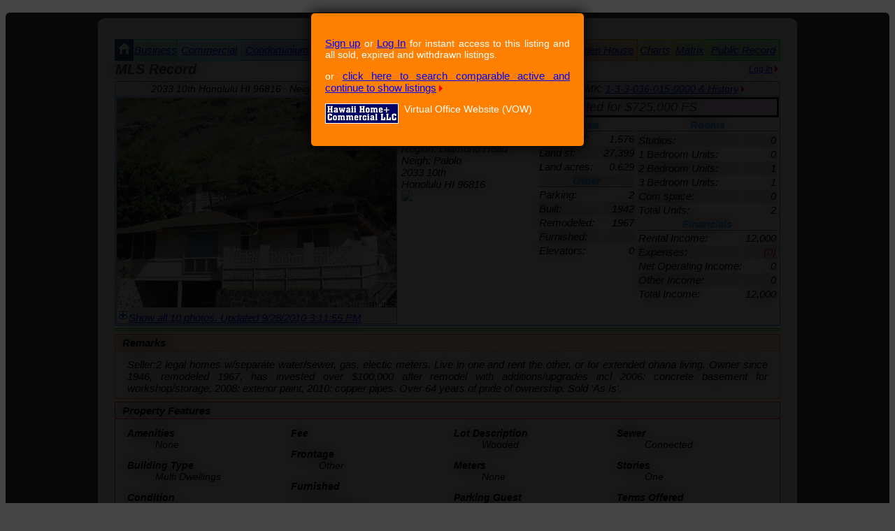

--- FILE ---
content_type: text/html
request_url: http://hawaiihome.cc/mls_mul.asp?mls=1012664
body_size: 22371
content:
<!DOCTYPE html>
<html lang="en-US">
<html xmlns="http://www.w3.org/1999/xhtml" xmlns:v="urn:schemas-microsoft-com:vml">

<head>

<script type="text/javascript">
  var _gaq = _gaq || [];
  _gaq.push(['_setAccount', 'UA-28130896-1']);
  _gaq.push(['_setDomainName', '.hawaiihome.cc']);
  _gaq.push(['_trackPageview']);
  (function() {
    var ga = document.createElement('script'); ga.type = 'text/javascript'; ga.async = true;
    ga.src = ('https:' == document.location.protocol ? 'https://ssl' : 'http://www') + '.google-analytics.com/ga.js';
    var s = document.getElementsByTagName('script')[0]; s.parentNode.insertBefore(ga, s);
  })();
</script>
<link rel="stylesheet" type="text/css" href="css/css.css" />
<link rel="stylesheet" type="text/css" href="css/blur.css" />




<title>2033 10th Honolulu HI 96816 Neighborhood: Palolo Region: Diamond Head MLS: 1012664 Taxkey TMK: 1-3-3-036-015-0000 hawaiihome.cc</title>

<META NAME=DESCRIPTION CONTENT=2033 10th Honolulu HI 96816 Neighborhood: Palolo Region: Diamond Head MLS: 1012664 Taxkey TMK: 1-3-3-036-015-0000 hawaiihome.cc>
<META NAME=KEYWORDS CONTENT=2033 10th Honolulu HI 96816 Neighborhood: Palolo Region: Diamond Head MLS: 1012664 Taxkey TMK: 1-3-3-036-015-0000 hawaiihome.cc>
<META NAME=TITLE CONTENT=2033 10th Honolulu HI 96816 Neighborhood: Palolo Region: Diamond Head MLS: 1012664 Taxkey TMK: 1-3-3-036-015-0000 hawaiihome.cc>
<meta http-equiv="content-type" content="text/html; charset=ISO-8859-1">

<meta http-equiv="pragma" content="no-cache">  
<meta name="author" content="Robin Glass @ gec-1.com">

<meta http-equiv="content-type" content="text/html; charset=utf-8"/>
<link href="https://google-developers.appspot.com/maps/documentation/javascript/examples/default.css" rel="stylesheet" type="text/css" />
<script src="https://maps.googleapis.com/maps/api/js?sensor=false" type="text/javascript"></script>
<script type="text/javascript">
  function initialize() {
    var fenway = new google.maps.LatLng(21.297087,-157.792795);
    var mapOptions = {
      center: fenway,
      zoom: 14,
      mapTypeId: google.maps.MapTypeId.ROADMAP
    };
    var map = new google.maps.Map(
        document.getElementById("map_canvas"), mapOptions);
    var panoramaOptions = {
      position: fenway,
      pov: {
        heading: 34,
        pitch: 10,
        zoom: 1
      }
    };
    var panorama = new  google.maps.StreetViewPanorama(document.getElementById("pano"),panoramaOptions);
    map.setStreetView(panorama);
  }
</script>
</head>
<body class=m onload="initialize()"><center>
<center>&nbsp;</center>


<div class=blur>




<a href=https://plus.google.com/108019270540748695243?rel=author content=Google></a>
<div itemscope itemtype=http://schema.org/Offer>
<span itemprop=itemOffered itemscope itemtype=http://schema.org/SingleFamilyResidence>
<span itemprop=name content="Oahu Real Estate For Sale">


<!--gray frame begin-->
<table class=main>

<tr><td class=main><img src=image/ul.jpg border=0 class=showHide></td><td class=main><img src=image/h.jpg border=0 class=showHide></td><td class=main align=right><img src=image/ur.jpg border=0 class=showHide></td></tr>
<tr><td></td><td>

<table class=divider><tr><td class=divider>

<table class=navigation>
<tr>
<td class=home><a  href=index.asp title="Home Page"><img src=image/home.png class=showHide title="Home Page"></a></td>
<td class=bus><a class=bus href=select_bus.asp title="Search Business listings">Business</a></td>
<td class=com><a class=com href=select_com.asp title="Search Commercial Property listings">Commercial</a></td>
<td class=cnd><a class=cnd href=select_cnd.asp title="Search Condominium listings">Condominium</a></td>
<td class=for><a class=for href=select_for.asp title="Search Bank Owned REO Foreclosure listings">Foreclosure</a></td>
<td class=lnd><a class=lnd href=select_lnd.asp title="Search Vacant Land listings">Land</a></td>
<td class=mul><a class=mul href=select_mul.asp title="Search Multi Family Home listings">Multi Family</a></td>
<td class=pud><a class=pud href=select_res.asp title="Search Single Family Home listings">Single Family</a></td>
<td class=res><a class=res href=select_rnt.asp title="Search Rental listings">Rental</a></td>
<td class=rnt><a class=rnt href=openHouse.asp title="Get a list of all Open Houses scheduled during the next 30 days">Open House</a></td>
<td class=cht><a class=cht href=chart.asp title="Real time Statistics and Charts">Charts</a></td>
<td class=mat><a class=mat href=matrix.asp title="Condo Matrix">Matrix</a></td>
<td class=pub><a class=pub href=select_pub.asp title="Search Public Records.  Includes Sales History, Virtual Tours, MLS History and Open Houses">Public Record</a></td>
</tr>
<tr><td colspan=13 class=loggedInOut> 

<table border=0 cellpadding=0 cellspacing=0 width=100%>
<tr>
<td align=left><a class=propertytype>MLS Record</strong></a></td><form method=get action=saveToWatchList.asp>
<td align=right class=loggedInOut>
<a href=logIn.asp title='Register, Log In or Recover Password'>Log In</a> <a href=logIn.asp title='Register, Log In or Recover Password'><img src=redArrow.gif class=showHide></a>
</td></form>
</tr>
</table>


</td>
</tr>
</table>


</td></tr><tr><td class=divider>


<table class=address>
<tr><th class=address>2033 10th Honolulu HI 96816&nbsp;&middot;&nbsp;Neighborhood: Palolo&nbsp;&middot;&nbsp;Region: Diamond Head&nbsp;&middot;&nbsp;MLS: 1012664&nbsp;&middot;&nbsp;TMK: <a target=_blank title='open public record 1-3-3-36-15' href=pub.asp?taxkey=1-3-3-36-15>1-3-3-036-015-0000 &#038; History</a>&nbsp;<a target=_blank title='open public record 1-3-3-36-15' href=pub.asp?taxkey=1-3-3-36-15><img src=image/redArrow.gif class=showHide></a></th></tr>

	<tr><td class=address><table class=splash>
	<tr><td class=splash1>

	<table class=photo1><tr><td class=photo1>

	<img width=400 src=rets/mult/0/LargePhoto1195255-0.jpg>
	<br>


<div style="text-align:justify">
<script language="javascript"> 
function toggleZ() {
	var elem = document.getElementById("togBTexZ");
	var texB = document.getElementById("displayTexZ");
	if(elem.style.display == "block") {
    		elem.style.display = "none";
		texB.innerHTML = "<img src=image/show.png border=0>Show all 10 photos. Updated 9/28/2010 3:11:55 PM";
  	}
	else {
		elem.style.display = "block";
		texB.innerHTML = "<img src=image/hide.png border=0>Hide additional photos";
	}
} 
</script>
<a class=photos id="displayTexZ" href="javascript:toggleZ();"><img src=image/show.png border=0>Show all 10 photos. Updated 9/28/2010 3:11:55 PM</a>
</style>




</td></tr></table>
	
	</td><td class=splash2>
	<table class=location>
	<tr><td style="font-family:Calibri,Arial;font-size:18px;weight:800;color:#000000;text-align:center;background-color:#fde8fd;color:#2f302f;border:3px;border-color:#000000; border-style:solid;">Withdrawn. Last listed for $725,000 FS</td></tr>
	</table>	
	<table class=location>
	<tr><td class=location1>
	<table class=sublocation>
<tr><th class=sublocation>Location</th></tr>
<tr><td class=subLocation>Type: Multi Family Home</td></tr>
<tr><td class=subLocation>Region: <!--<a href=http://www.hawaiihome.cc/chart/chart.html?series=Diamondhd-res&get+charts=Submit>Stats</a>-->Diamond Head</td></tr>
<tr><td class=subLocation>Neigh: Palolo</td></tr>
<tr><td class=subLocation> 2033 10th</td></tr>
<tr><td class=subLocation> Honolulu HI 96816 </td></tr>
<tr><td class=subLocation><img src=http://chart.apis.google.com/chart?chld=q&chs=110x110&cht=qr&chl=http://hawaiihome.cc/mls_mul.asp?mls=1012664></td></tr>


</table>
	</td><td class=location2>
	<table cellpadding=1 cellspacing=1 border=0 width=100%>
<tr><th class=sublocation colspan=2>Area</th></tr>
<tr class=sc><td >Building sf:</td><td align=right>1,576</td></tr>
<tr class=sc><td >Land sf:</td><td align=right>27,399</td></tr>
<tr class=sc><td >Land acres:</td><td align=right>0.629</td></tr>
<tr class=sc><th class=sublocation colspan=2>Other</th></tr>
<tr class=sc><td >Parking:</td><td align=right>2</td></tr>
<tr class=sc><td >Built:</td><td align=right>1942</td></tr>
<tr class=sc><td >Remodeled:</td><td align=right>1967</td></tr>
<tr class=sc><td >Furnished:</td><td align=right>


</td></tr>
<tr class=sc><td >Elevators:</td><td align=right>0</td></tr>

</table>
	</td><td class=location2>
	






<table cellpadding=1 cellspacing=1 border=0 width=100%>
<tr><th class=sublocation >Rooms</th></tr>
<tr><td class=sublocation>




<table  cellpadding=1 cellspacing=1 border=0 width=100%>
<tr class=sc><td >Studios:</td><td align=right>0</td></tr>
<tr class=sc><td >1 Bedroom Units:</td><td align=right>0</td></tr>
<tr class=sc><td >2 Bedroom Units:</td><td align=right>1</td></tr>
<tr class=sc><td >3 Bedroom Units:</td><td align=right>1</td></tr>
<tr class=sc><td >Com space:</td><td align=right>0</td></tr>
<tr class=sc><td >Total Units:</td><td align=right>2</td></tr>
<tr><th class=sublocation colspan=2>Financials</th></tr>
<tr class=sc><td >Rental Income:</td><td align=right>12,000</td></tr>
<tr class=sc><td >Expenses:</td><td align=right style=color:red;>(0)</td></tr>
<tr class=sc><td >Net&nbsp;Operating&nbsp;Income:</td><td align=right>0</td></tr>
<tr class=sc><td >Other Income:</td><td align=right>0</td></tr>
<tr class=sc><td >Total Income:</td><td align=right>12,000</td></tr>


	</table class=rooms>





</td>
</tr>
</table>











	</td></tr>
	</table>









	</td></tr>
	</table class=splash></td class=address></tr>

</table class=address>



</td></tr><tr><td class=divider>

<table class=photos>
<tr><td class=photos>


<div id="togBTexZ" style="display: none">

<center><table border=0 cellpadding=2 cellspacing=1></table></center>


</div>
</td></tr></table>
</td></tr>







<tr><td class=divider>
<table class=remarks>
<tr><th class=remarks>Remarks</th></tr>
<tr><td class=remarks>

<table class=remarksInside>
<tr>

<td class=remarksInside>Seller:2 legal homes w/separate water/sewer, gas, electic meters. Live in one and rent the other, or for extended ohana living. Owner since 1946, remodeled 1967, has invested over $100,000 after remodel with additions/upgrades incl 2006: concrete basement for workshop/storage, 2008: exterior paint, 2010: copper pipes. Over 64 years of pride of ownership. Sold 'As Is'.</td>

</tr>


</table>

</td></tr>
</table>



</td></tr><tr><td class=divider>





<table class=features>
<tr><th class=features>Property Features</th></tr>
<tr><td class=features>

<table class=featuresColumns>

<tr><td class=featuresColumns>
<dt>Amenities
<dd>None
<p>


<dt>Building Type
<dd>Multi Dwellings
<p>

<dt>Condition
<dd>Average
<p>

<dt>Construction
<dd>Above Ground<dd>Double Wall<dd>Single Wall<dd>Wood Frame
<p>

<dt>Disclosures
<dd>Property Disclosure Stmt
<p>

<dt>Documents

<p>

<dt>Easements
<dd>None
<p>




<dt>Expense Income
<dd>Other
</td><td class=featuresColumns>



<dt>Fee 




<p>

<dt>Frontage
<dd>Other
<p>

<dt>Furnished

<p>



<dt>Land Recorded
<dd>Regular System
<p>

<dt>Laundry
<dd>Dryer<dd>Washer

<p>

<dt>Land Tenure
<dd>FS - Fee Simple
<p>

<dt>Lessee Pays
<dd>Other
<p>

<dt>Listing Broker
<dd>Coldwell Banker Pacific Prop.
<p>

<dt>Location

</td><td class=featuresColumns>

<dt>Lot Description
<dd>Wooded
<p>

<dt>Meters
<dd>None
<p>


<dt>Parking Guest
<dd>None
<p>

<dt>Parking Tenant
<dd>Covered



<dt>Possession
<dd>Close of Escrow

<p>





<dt>Recreation Facility
<dd>None
<p>

<dt>Roof
<dd>Asphalt Shingle
<p>

<dt>Sale Conditions

<p>



<dt>Set Backs
<dd>CandC<dd>Of Record
</td><td class=featuresColumns>




<dt>Sewer
<dd>Connected
<p>






<dt>Stories
<dd>One

<p>


<dt>Terms Offered
<dd>Cash<dd>Conventional
<p>

<dt>Terms Sold

<p>

<dt>Topography
<dd>Hilly<dd>Steep Slope<dd>Terraced<dd>Up Slope
<p>

<dt>Utilities

<p>

<dt>View
<dd>Mountain<dd>Ocean<dd>Other
<p>
<dt><a class=photos href=zoning.asp target=_blank>Zoning</a>

</td>
</td>
</tr>
</table>

</th></tr>
</table>





</td></tr>






<tr><td class=divider>

<table class=moreInfo>
<tr><th class=moreInfo>More Information</th></tr>
<tr><td class=moreInfo>

<table class=moreInfoColumns>
<tr><td class=moreInfoColumns>

<table cellpadding=1 cellspacing=1 border=0 width=100%>
<tr class=sc><th align=left><a class=photos href=pdf/AOAOcontact.pdf  target=_blank>Contact list</a></th><th align=right>Prop Mgt</th></tr>
<tr class=sc><td >Management Company:</td><td align=right></td></tr>
<tr class=sc><td >Management Company Phone:</td><td align=right></td></tr>
</table>
<center>&nbsp;</center>
<table cellpadding=1 cellspacing=1 border=0 width=100%>
<tr class=sc><th ><a class=photos href=pdf/leasehold.pdf  target=_blank>About Leasehold</a></th><th align=right>Lease Info</th></tr>
<tr class=sc><td >Lessor:</td><td align=right></td></tr>
<tr class=sc><td >Renegotiation:</td><td align=right></td></tr>
<tr class=sc><td >Lease expires:</td><td align=right></td></tr>
<tr class=sc><td colspan=2><a href=pdf/compare_FS_LH_Rent.pdf target=_blank>Compare Fee Simple to Leasehold to Rent</a></td></tr>

</table>
<center>&nbsp;</center>
<table cellpadding=1 cellspacing=1 border=0 width=100%>
<tr class=sc><td ><a href=pdf/lhd.pdf target=_blank>Sample LH Disclosure</a></td><td align=right>Rent per month</td><td align=right>through</td></tr>
<tr class=sc><td >Current:</td><td align=right>0</td><td align=right>0</td></tr>
<tr class=sc><td >Step 1:</td><td align=right>0</td><td align=right>0</td></tr>
</table>
 

</td><td class=moreInfoColumns>
<table cellpadding=1 cellspacing=1 border=0 width=100%>
<tr class=sc>
<form method="post" action="http://www.honolulupropertytax.com/Search/GenericSearch.aspx?mode=PARID" ><th>
<input type="hidden" name="__VIEWSTATE" value="dDwtMTYxNDUyOTcwMTt0PEAwPDtvPHQ+Oz47bDxpPDA+Oz47bDx0PDtsPGk8ND47aTw2Pjs+O2w8dDxwPHA8bDxWaXNpYmxlOz47bDxvPGY+Oz4+Oz47Oz47dDxwPHA8bDxWaXNpYmxlOz47bDxvPGY+Oz4+Oz47Oz47Pj47Pj47Pg=="> 
<input type="hidden" id="PageNum" name="PageNum"> 
<input type="hidden" id="SortBy" name="SortBy" value="PARID"> 
<input type="hidden" id="SortDir" name="SortDir" value=" asc"> 
<input type="hidden" id="PageSize" name="PageSize" value="15"> 
<input name="mode" id="mode" type="hidden" value="PARID"> 
<input name="hdSelected" id="hdSelected" type="hidden"> 
<input name="hdAction" id="hdAction" type="hidden"> 
<input name="hdsIndex" id="hdsIndex" type="hidden"> 
<input type="hidden" id="hdListType" name="hdListType" name="hdListType" value="PA"> 
<input type="hidden" id="sIndex" name="sIndex" value="-1"> 
<input type="hidden" id="hdSkip" name="hdSkip"> 
<input type="hidden" id="inpParid" name="inpParid" class="Input" size="20" maxLength="20" value=330360150000   >
<input type=submit value="C&C tax info"> <a class=photos href=pdf/propertyTaxRates.pdf  target=_blank>Rates</a>
</th></form>
<th align=right>Real Property Tax</th></tr>
<tr class=sc><td >Tax year: 2010</td><td align=right>Assessed</td></tr>
<tr class=sc><td >Land</td><td align=right>585,200</td></tr>
<tr class=sc><td >Improvement</td><td align=right>76,300</td></tr>
<tr class=sc><td >Exemption</td><td align=right>0</td></tr>
<tr class=sc><td >Total</td><td align=right>661,500</td></tr>
<tr class=sc><td >Monthly Tax</td><td align=right>2,001</td></tr>
</table>

</td><td class=moreInfoColumns>


<table cellpadding=1 cellspacing=1 border=0 width=100%>
<tr class=sc><th ><a href=pdf/dom.pdf target=_blank>137 Days on Market</a></th><th align=right>Key Dates</th><th align=right>Pricing</th></tr>
<tr class=sc><td >Year Built:</td><td align=right>1942</td><td align=right></td></tr>
<tr class=sc><td >Original List:</td><td align=right></td><td align=right>750,000&nbsp;FS</td></tr>
<tr class=sc><td >Listed:</td><td align=right>9/26/2010</td><td align=right>725,000&nbsp;FS</td></tr>

<tr class=sc><td >Advertise:</td><td align=right></td><td align=right></td></tr>
<tr class=sc><td >Auction:</td><td align=right></td><td align=right></td></tr>
<tr class=sc><td >Price change:</td><td align=right>11/17/2010</td><td align=right></td></tr>
<tr class=sc><td >Temp off Market:</td><td align=right></td><td align=right></td></tr>

<tr class=sc><td >Off Market:</td><td align=right>2/10/2011</td><td align=right></td></tr>
<tr class=sc><td >Temp withdrawn:</td><td align=right></td><td align=right></td></tr>
<tr class=sc><td >Withdrawn:</td><td align=right>2/10/2011</td><td align=right></td></tr>
<tr class=sc><td >Back on Market:</td><td align=right>11/10/2010</td><td align=right></td></tr>
<tr class=sc><td >Status change:</td><td align=right>2/10/2011</td><td align=right></td></tr>
<tr class=sc><td >Last Modified:</td><td align=right>2/10/2011</td><td align=right></td></tr>
<tr class=sc><td >Contingency:</td><td align=right></td><td align=right></td></tr>
<tr class=sc><td >Pending:</td><td align=right></td><td align=right></td></tr>
<tr class=sc><td >Conditional:</td><td align=right></td><td align=right></td></tr>
<tr class=sc><td >Sold:</td><td align=right></td><td align=right>0&nbsp;FS</td></tr>
<tr class=sc><td >Concessions:</td><td align=right></td><td align=right style=color:red;>(0)&nbsp;&nbsp;</td></tr>
<tr class=sc><td >Net SP:</td><td align=right></td><td align=right>0&nbsp;FS</td></tr>
</table>






</td></tr>



</table>
</td class=moreinfoColumns></tr></table class=moreinfoColumns>




</td></tr>














<tr><td class=divider>
<table class=share>
<tr><th class=share>Share</th></tr>
<tr><td class=share><table>
<tr><td class=shareColumns>
Email this deal&nbsp;<A HREF='mailto:?subject=MLS 1012664 hawaiihome.cc&body=Hi, I saw this MLS 1012664 on http://hawaiihome.cc/mls_bus.asp?mls=1012664 and thought you might be interested.'><img src=image/share.png class=showHide></a>
</td><td class=shareColumns>

</td></tr></table>




</td></tr></table>
</td></tr>



<tr><td class=divider>


<table class=col1a100>
<tr><th class=col1a100>Representation, Questions & Additional Information</th></tr>
<tr><td class=col1a100>
<table>
<tr><td class=col1aColumns>

<table cellpadding=5 cellspacing=5><tr><td valign=top width=33%>
If you are already working with an agent, please contact them directly for more information on this Multi Family Home listing.
</td><td class=col1aColmns>
<table>
<tr>
<td valign=top width=66%>
If you would like to work with a pro, contact:<br>
Robin Glass, (R), PB, MBA<br>Hawaii Home + Commercial LLC <br>&#9742; 808-358-1774<br>
<A HREF='mailto:?subject=MLS 1012664&body=Hi, I would like more info on MLS 1012664 please call me at ... '>glassr@hawaiihome.cc</a>

</td>
<td class=col2aColumns>
<!-- BEGIN LivePerson Button Code -->
<div id="lpButDivID-1312577610139"></div>
<script type="text/javascript" charset="UTF-8" src="https://server.iad.liveperson.net/hc/75712327/?cmd=mTagRepstate&site=75712327&buttonID=3&divID=lpButDivID-
1312577610139&bt=1&c=1"></script>
<!-- END LivePerson Button code -->
<p><a href=callto:RobinCharlesGlass><img src=image/skype.jpg width=25 class=showHide alt=skype title=skype></a>
</td>
<td class=col2aColumns>
<img src=image/me.jpg class=showHide>
</td>
</tr></table>
</td></tr></table>
</td></tr></table>
</td></tr></table>

</td></tr>




</table class=divider>

</td><td></td></tr>
<tr><td ></td><td ><img src=image/h.jpg border=0 class=showHide></td><td ></td></tr>
</table class=main>
<table class=main>

<tr><td class=footer colspan=3><center>&nbsp;</center><a href=index.asp alt="Home Page" title="Home Page"><img src=image/logo3.png class=showHide align=left></a>

 © Hawaii Home + Commercial LLC ® +1 (808) 358-1774 Email: glassr@hawaiihome.cc · Oahu Real Estate Brokerage · Equal Opportunity Housing ·  
Based on information from the Multiple Listing Service of HiCentral MLS, Ltd. IDX information is provided exclusively for consumers` personal, non-commercial use, that it may not be used for any purpose other than to identify prospective properties consumers may be interested in purchasing, and that the information is deemed reliable but not guaranteed. &copy; 2013 by HiCentral MLS, Ltd.
</td></tr>
</table class=main>




<div class=overlay>
<div>

<p><a class=invite href=http://hawaiihome.cc/logIn.asp>Sign up</a> or <a class=invite href=http://hawaiihome.cc/logIn.asp>Log In</a>  for instant access to this listing and all sold, expired and withdrawn listings.
<p>or <a class=invite href=select_mul.asp>click here to search comparable active and continue to show listings</a> <a href=select_mul.asp><img src=image/redArrow.gif class=showHide></a>
<p><a href=index.asp alt="Home Page" title="Home Page"><img src=image/logo3.png class=showHide align=left></a>&nbsp;&nbsp;Virtual Office Website (VOW)

</div>
</div>
</div>


<!-- BEGIN LivePerson Monitor. --><script language='javascript'> var lpMTagConfig = {'lpServer' : "server.iad.liveperson.net",'lpNumber' : "75712327",'lpProtocol' : (document.location.toString().indexOf('https:')==0) ? 'https' : 'http'}; function lpAddMonitorTag(src){if(typeof(src)=='undefined'||typeof(src)=='object'){src=lpMTagConfig.lpMTagSrc?lpMTagConfig.lpMTagSrc:'/hcp/html/mTag.js';}if(src.indexOf('http')!=0){src=lpMTagConfig.lpProtocol+"://"+lpMTagConfig.lpServer+src+'?site='+lpMTagConfig.lpNumber;}else{if(src.indexOf('site=')<0){if(src.indexOf('?')<0)src=src+'?';else src=src+'&';src=src+'site='+lpMTagConfig.lpNumber;}};var s=document.createElement('script');s.setAttribute('type','text/javascript');s.setAttribute('charset','iso-8859-1');s.setAttribute('src',src);document.getElementsByTagName('head').item(0).appendChild(s);} if (window.attachEvent) window.attachEvent('onload',lpAddMonitorTag); else window.addEventListener("load",lpAddMonitorTag,false);</script><!-- END LivePerson Monitor. -->


<center>&nbsp;</center>
<center>&nbsp;</center>
<center>&nbsp;</center>
<center>&nbsp;</center>
<center>&nbsp;</center>



</body>
</html>








--- FILE ---
content_type: text/css
request_url: http://hawaiihome.cc/css/css.css
body_size: 68190
content:
body.m {background-color:#454545; text-align:center;margin-top: 0px; margin-bottom:0px;}
td.main {height:8px;background-color:#FFFFFF;padding-left:0px;padding-right:0px;padding-top:0px;padding-bottom:0px;}
TABLE.main { -moz-border-radius:10px; -ms-border-radius:10px; -o-border-radius:10px; -webkit-border-radius:10px; border-radius:10px;width:1000px;background-color:white;border-collapse:collapse;padding-left:0px;padding-right:0px;padding-top:2px;padding-bottom:2px;}
TABLE.mainfooterCND { -moz-border-radius:10px; -ms-border-radius:10px; -o-border-radius:10px; -webkit-border-radius:10px; border-radius:10px;width:1100px;background-color:white;border-collapse:collapse;padding-left:0px;padding-right:0px;padding-top:2px;padding-bottom:2px;}

TABLE.0{width:1000px;background-color:#FFFFFF;border-collapse:collapse;}
TABLE.navigation{width:100%;border-collapse:collapse;font-size:10pt;background-color:white;width:100%;}
TABLE.divider{width:100%;}
TABLE.map {background-color:#454545; width:1730px;border-collapse:collapse;}
TD.location3 {vertical-align:top;border:0px;padding-left:0px;padding-right:0px;padding-top:0px;padding-bottom:0px;}
TD.gold {background-color:#feeb9d;}
TD.azure {background-color:#c5d9fc;}
TD.silver {background-color:#dedfe2;}

td.home {padding-left:0px;padding-right:0px;padding-top:0px;padding-bottom:0px;border:0px;background-color:#27447e;}

div.simplicity {style=font-family:Calibri,Verdana,Arial;font-size:18px;font-weight:800;text-align:center; color:#4c4c4b;padding-left:0px;padding-right:0px;padding-top:5px;padding-bottom:5px;}

table.roundElement  {border-radius: 10px;background-color:white;}

A.go {text-align:center;font-family:Calibri,Verdana,Arial;font-size:24px;font-weight:800;text-decoration:underline;color:blue;}
A.go:hover {text-align:center;font-family:Calibri,Verdana,Arial;font-size:24px;font-weight:800;text-decoration:underline;color:red;}
A.go:visited {text-align:center;font-family:Calibri,Verdana,Arial;font-size:24px;font-weight:800;text-decoration:underline;color:purple;}
A.go:active {text-align:center;font-family:Calibri,Verdana,Arial;font-size:24px;font-weight:800;text-decoration:none;color:green;}

TABLE.sHead {background-color:white;width:100%;}
td.sHeadL {background-color:white;text-align:justify;vertical-align:top;padding-left:10px;padding-right:10px;padding-top:0px;padding-bottom:0px;}
td.sHeadC {background-color:white;font-family:Calibri,Arial;font-size:18px;font-weight:800;text-align:center;vertical-align:center;padding-left:10px;padding-right:10px;padding-top:0px;padding-bottom:0px;}
td.sHeadR {background-color:white;text-align:right;vertical-align:top;padding-left:10px;padding-right:10px;padding-top:0px;padding-bottom:0px;}


TABLE.savedSearch {border-collapse:collapse;background-color:white;width:100%;}
TABLE.chart {border-collapse:collapse;vertical-align:top;font-family:Calibri,Arial;font-size:15px;font-weight:300;color:#000000;background-color:white;}
TABLE.chartSmall {border-collapse:collapse;vertical-align:top;font-family:Calibri,Arial;font-size:12px;font-weight:300;color:#000000;background-color:white;}

TABLE.tables{border-collapse:collapse;font-size:10pt;background-color:white;width:100%;}
TABLE.access {border-collapse:collapse;font-family:Calibri,Arial;font-size:11px;width:350px;}
TABLE.details {border-collapse:collapse;width:100%;text-align:top;vertical-align:top;}
td.details {text-align:top;vertical-align:top;padding-left:4px;padding-right:4px;padding-top:4px;padding-bottom:4px;}
TABLE.ma{border-collapse:collapse;font-family:Calibri,Arial;font-size:15px;font-weight:300;background-color:white;width:100%;}

TABLE.flood {text-align:justify;border-collapse:collapse;width:100%;text-align:top;vertical-align:top;font-family:Calibri,Arial;font-size:15px;font-weight:300;color:#000000;}
TH.flood {text-align:justify;text-align:top;vertical-align:top;font-family:Calibri,Arial;font-size:18px;font-weight:800;color:#000000;}
TD.flood {text-align:justify;text-align:top;vertical-align:top;font-family:Calibri,Arial;font-size:15px;font-weight:300;color:#000000;}

TH.ma {text-align:center;text-align:top;vertical-align:top;font-family:Calibri,Arial;font-size:15px;font-weight:800;color:#000000;}
TH.mas {width:25px;text-align:center;text-align:top;vertical-align:top;font-family:Calibri,Arial;font-size:11px;font-weight:300;color:#000000;}
TD.mas {width:25px;text-align:center;text-align:top;vertical-align:top;font-family:Calibri,Arial;font-size:15px;font-weight:300;color:#000000;}


tr.scs:nth-child(odd){text-align:left;vertical-align:text-top;background-color: #e4e4e5;padding-left:1.0em;padding-right:1.0em;COLOR:#000000;FONT-SIZE:12px;font-weight:300;FONT-FAMILY:Calibri,Verdana,Arial;} 
tr.scs:nth-child(even){text-align:left;vertical-align:text-top;background-color: #FFFFFF;padding-left:1.0em;padding-right:1.0em;COLOR:#000000;FONT-SIZE:12px;font-weight:300;FONT-FAMILY:Calibri,Verdana,Arial;}


TABLE.hud
select.propType {font-family:calibri,arial;font-size:16px;}
option.propType {font-family:calibri,arial;font-size:16px;}
input.hud {font-family:calibri,arial;font-size:16px;text-align:right; width:3em;}

tr.sc:nth-child(odd){text-align:left;vertical-align:text-top;background-color: #e4e4e5;padding-left:1.0em;padding-right:1.0em;COLOR:#000000;FONT-SIZE:15px;font-weight:300;FONT-FAMILY:Calibri,Verdana,Arial;} 
tr.sc:nth-child(even){text-align:left;vertical-align:text-top;background-color: #FFFFFF;padding-left:1.0em;padding-right:1.0em;COLOR:#000000;FONT-SIZE:15px;font-weight:300;FONT-FAMILY:Calibri,Verdana,Arial;}

tr.scl:nth-child(odd){text-align:left;vertical-align:text-top;background-color: #e4e4e5;padding-left:1.0em;padding-right:1.0em;COLOR:#000000;FONT-SIZE:18px;font-weight:800;FONT-FAMILY:Calibri,Verdana,Arial;} 
tr.scl:nth-child(even){text-align:left;vertical-align:text-top;background-color: #FFFFFF;padding-left:1.0em;padding-right:1.0em;COLOR:#000000;FONT-SIZE:18px;font-weight:800;FONT-FAMILY:Calibri,Verdana,Arial;}


A.scl {text-align:justify;left:50px;font-family:Calibri,Verdana,Arial;font-size:18px;font-weight:800;text-decoration:underline;color:blue;}
A.scl:hover {text-align:justify;left:50px;font-family:Calibri,Verdana,Arial;font-size:18px;font-weight:800;text-decoration:underline;color:red;}
A.scl:visited {text-align:justify;left:50px;font-family:Calibri,Verdana,Arial;font-size:18px;font-weight:800;text-decoration:underline;color:purple;}
A.scl:active {text-align:justify;left:50px;font-family:Calibri,Verdana,Arial;font-size:18px;font-weight:800;text-decoration:none;color:green;}



tr.scw {text-align:left;vertical-align:text-top;background-color: #FFFFFF;padding-left:1.0em;padding-right:1.0em;COLOR:#000000;FONT-SIZE:15px;font-weight:300;FONT-FAMILY:Calibri,Verdana,Arial;}


TD.footer{text-align:justify;font-family:Calibri,Arial;font-size:12px;font-weight:300;color:#FFFFFF;background-color:#454545;}

a.propertytype {font-family:Calibri,Arial;font-size:20px;font-weight:800;color:#3e3e3e;}

td.home {padding-left:0px;padding-right:0px;padding-top:0px;padding-bottom:0px;border:0px;background-color:#27447e;border-style:solid;border-width:1px;border-color:#27447e;}
td.bus {font-family:Calibri,Arial;font-size:15px;font-weight:300;text-align:center;padding-left:0px;padding-right:0px;padding-top:0px;padding-bottom:0px;border-style:solid;border-width:1px;border-color:#02fe99;background-color:#bdfee4;color:black;}
td.com {font-family:Calibri,Arial;font-size:15px;font-weight:300;text-align:center;padding-left:2px;padding-right:2px;padding-top:2px;padding-bottom:2px;border-style:solid;border-width:1px;border-color:#01fefe;background-color:#d2fefe;color:black;}
td.cnd {font-family:Calibri,Arial;font-size:15px;font-weight:300;text-align:center;padding-left:2px;padding-right:2px;padding-top:2px;padding-bottom:2px;border-style:solid;border-width:1px;border-color:#0299fe;background-color:#bee5fe;color:black;}
td.for {font-family:Calibri,Arial;font-size:15px;font-weight:300;text-align:center;padding-left:2px;padding-right:2px;padding-top:2px;padding-bottom:2px;border-style:solid;border-width:1px;border-color:#0000ff;background-color:#cacafe;color:black;}
td.lnd {font-family:Calibri,Arial;font-size:15px;font-weight:300;text-align:center;padding-left:2px;padding-right:2px;padding-top:2px;padding-bottom:2px;border-style:solid;border-width:1px;border-color:#9a03fe;background-color:#e9c9fe;color:black;}
td.mul {font-family:Calibri,Arial;font-size:15px;font-weight:300;text-align:center;padding-left:2px;padding-right:2px;padding-top:2px;padding-bottom:2px;border-style:solid;border-width:1px;border-color:#fd03fd;background-color:#ffccff;color:black;}
td.pud {font-family:Calibri,Arial;font-size:15px;font-weight:300;text-align:center;padding-left:0px;padding-right:0px;padding-top:0px;padding-bottom:0px;border-style:solid;border-width:1px;border-color:#fe0299;background-color:#fec2e6;color:black;}
td.res {font-family:Calibri,Arial;font-size:15px;font-weight:300;text-align:center;padding-left:2px;padding-right:2px;padding-top:2px;padding-bottom:2px;border-style:solid;border-width:1px;border-color:#ff0202;background-color:#febfbf;color:black;}
td.rnt {font-family:Calibri,Arial;font-size:15px;font-weight:300;text-align:center;padding-left:2px;padding-right:2px;padding-top:2px;padding-bottom:2px;border-style:solid;border-width:1px;border-color:#ff9a02;background-color:#ffe6c1;color:black;}
td.cht {font-family:Calibri,Arial;font-size:15px;font-weight:300;text-align:center;padding-left:2px;padding-right:2px;padding-top:2px;padding-bottom:2px;border-style:solid;border-width:1px;border-color:#ffff00;background-color:#fefec4;color:black;}
td.mat {font-family:Calibri,Arial;font-size:15px;font-weight:300;text-align:center;padding-left:2px;padding-right:2px;padding-top:2px;padding-bottom:2px;border-style:solid;border-width:1px;border-color:#99fe02;background-color:#e5febe;color:black;}
td.pub {font-family:Calibri,Arial;font-size:15px;font-weight:300;text-align:center;padding-left:2px;padding-right:2px;padding-top:2px;padding-bottom:2px;border-style:solid;border-width:1px;border-color:#01ff01;background-color:#c3ffc3;color:black;}


td.myAcctNav {background-color:#f3f1f1;font-family:Calibri,Arial;font-size:13px;font-weight:300;text-align:center;padding-left:0px;padding-right:0px;padding-top:2px;padding-bottom:2px;border-style:solid;border-width:0px;}


a.cap {;font-family:Calibri,Arial;font-size:13px;font-weight:300;text-align:center;padding-left:0px;padding-right:0px;padding-top:0px;padding-bottom:0px;background-color:#;text-decoration:underline;color:blue;}
a.cap:hover {;font-family:Calibri,Arial;font-size:13px;font-weight:300;text-align:center;padding-left:0px;padding-right:0px;padding-top:0px;padding-bottom:0px;background-color:#;text-decoration:underline;color:red;}
a.cap:visited {;font-family:Calibri,Arial;font-size:13px;font-weight:300;text-align:center;padding-left:0px;padding-right:0px;padding-top:0px;padding-bottom:0px;background-color:#;text-decoration:underline;color:purple;}
a.cap:active {;font-family:Calibri,Arial;font-size:13px;font-weight:300;text-align:center;padding-left:0px;padding-right:0px;padding-top:0px;padding-bottom:0px;background-color:#;text-decoration:none;color:green;}


a.bus {;font-family:Calibri,Arial;font-size:15px;font-weight:300;text-align:center;padding-left:0px;padding-right:0px;padding-top:0px;padding-bottom:0px;background-color:#;text-decoration:underline;color:blue;}
a.bus:hover {;font-family:Calibri,Arial;font-size:15px;font-weight:300;text-align:center;padding-left:0px;padding-right:0px;padding-top:0px;padding-bottom:0px;background-color:#;text-decoration:underline;color:red;}
a.bus:visited {;font-family:Calibri,Arial;font-size:15px;font-weight:300;text-align:center;padding-left:0px;padding-right:0px;padding-top:0px;padding-bottom:0px;background-color:#;text-decoration:underline;color:purple;}
a.bus:active {;font-family:Calibri,Arial;font-size:15px;font-weight:300;text-align:center;padding-left:0px;padding-right:0px;padding-top:0px;padding-bottom:0px;background-color:#;text-decoration:none;color:green;}

a.com {;font-family:Calibri,Arial;font-size:15px;font-weight:300;text-align:center;padding-left:2px;padding-right:2px;padding-top:2px;padding-bottom:2px;background-color:#;text-decoration:underline;color:blue;}
a.com:hover {;font-family:Calibri,Arial;font-size:15px;font-weight:300;text-align:center;padding-left:2px;padding-right:2px;padding-top:2px;padding-bottom:2px;background-color:#;text-decoration:underline;color:red;}
a.com:visited {;font-family:Calibri,Arial;font-size:15px;font-weight:300;text-align:center;padding-left:2px;padding-right:2px;padding-top:2px;padding-bottom:2px;background-color:#;text-decoration:underline;color:purple;}
a.com:active {;font-family:Calibri,Arial;font-size:15px;font-weight:300;text-align:center;padding-left:2px;padding-right:2px;padding-top:2px;padding-bottom:2px;background-color:#;text-decoration:none;color:green;}

a.cnd {;font-family:Calibri,Arial;font-size:15px;font-weight:300;text-align:center;padding-left:2px;padding-right:2px;padding-top:2px;padding-bottom:2px;background-color:#;text-decoration:underline;color:blue;}
a.cnd:hover {;font-family:Calibri,Arial;font-size:15px;font-weight:300;text-align:center;padding-left:2px;padding-right:2px;padding-top:2px;padding-bottom:2px;background-color:#;text-decoration:underline;color:red;}
a.cnd:visited {;font-family:Calibri,Arial;font-size:15px;font-weight:300;text-align:center;padding-left:2px;padding-right:2px;padding-top:2px;padding-bottom:2px;background-color:#;text-decoration:underline;color:purple;}
a.cnd:active {;font-family:Calibri,Arial;font-size:15px;font-weight:300;text-align:center;padding-left:2px;padding-right:2px;padding-top:2px;padding-bottom:2px;background-color:#;text-decoration:none;color:green;}

a.for {;font-family:Calibri,Arial;font-size:15px;font-weight:300;text-align:center;padding-left:2px;padding-right:2px;padding-top:2px;padding-bottom:2px;background-color:#;text-decoration:underline;color:blue;}
a.for:hover {;font-family:Calibri,Arial;font-size:15px;font-weight:300;text-align:center;padding-left:2px;padding-right:2px;padding-top:2px;padding-bottom:2px;background-color:#;text-decoration:underline;color:red;}
a.for:visited {;font-family:Calibri,Arial;font-size:15px;font-weight:300;text-align:center;padding-left:2px;padding-right:2px;padding-top:2px;padding-bottom:2px;background-color:#;text-decoration:underline;color:purple;}
a.for:active {;font-family:Calibri,Arial;font-size:15px;font-weight:300;text-align:center;padding-left:2px;padding-right:2px;padding-top:2px;padding-bottom:2px;background-color:#;text-decoration:none;color:green;}

a.lnd {;font-family:Calibri,Arial;font-size:15px;font-weight:300;text-align:center;padding-left:2px;padding-right:2px;padding-top:2px;padding-bottom:2px;background-color:#;text-decoration:underline;color:blue;}
a.lnd:hover {;font-family:Calibri,Arial;font-size:15px;font-weight:300;text-align:center;padding-left:2px;padding-right:2px;padding-top:2px;padding-bottom:2px;background-color:#;text-decoration:underline;color:red;}
a.lnd:visited {;font-family:Calibri,Arial;font-size:15px;font-weight:300;text-align:center;padding-left:2px;padding-right:2px;padding-top:2px;padding-bottom:2px;background-color:#;text-decoration:underline;color:purple;}
a.lnd:active {;font-family:Calibri,Arial;font-size:15px;font-weight:300;text-align:center;padding-left:2px;padding-right:2px;padding-top:2px;padding-bottom:2px;background-color:#;text-decoration:none;color:green;}

a.mul {;font-family:Calibri,Arial;font-size:15px;font-weight:300;text-align:center;padding-left:2px;padding-right:2px;padding-top:2px;padding-bottom:2px;background-color:#;text-decoration:underline;color:blue;}
a.mul:hover {;font-family:Calibri,Arial;font-size:15px;font-weight:300;text-align:center;padding-left:2px;padding-right:2px;padding-top:2px;padding-bottom:2px;background-color:#;text-decoration:underline;color:red;}
a.mul:visited {;font-family:Calibri,Arial;font-size:15px;font-weight:300;text-align:center;padding-left:2px;padding-right:2px;padding-top:2px;padding-bottom:2px;background-color:#;text-decoration:underline;color:purple;}
a.mul:active {;font-family:Calibri,Arial;font-size:15px;font-weight:300;text-align:center;padding-left:2px;padding-right:2px;padding-top:2px;padding-bottom:2px;background-color:#;text-decoration:none;color:green;}

a.pud {font-family:Calibri,Arial;font-size:15px;font-weight:300;text-align:center;padding-left:2px;padding-right:2px;padding-top:2px;padding-bottom:2px;background-color:#;text-decoration:underline;color:blue;}
a.pud:hover {;font-family:Calibri,Arial;font-size:15px;font-weight:300;text-align:center;padding-left:2px;padding-right:2px;padding-top:2px;padding-bottom:2px;background-color:#;text-decoration:underline;color:red;}
a.pud:visited {;font-family:Calibri,Arial;font-size:15px;font-weight:300;text-align:center;padding-left:2px;padding-right:2px;padding-top:2px;padding-bottom:2px;background-color:#;text-decoration:underline;color:purple;}
a.pud:active {;font-family:Calibri,Arial;font-size:15px;font-weight:300;text-align:center;padding-left:2px;padding-right:2px;padding-top:2px;padding-bottom:2px;background-color:#;text-decoration:none;color:green;}

a.res {;font-family:Calibri,Arial;font-size:15px;font-weight:300;text-align:center;padding-left:2px;padding-right:2px;padding-top:2px;padding-bottom:2px;background-color:#;text-decoration:underline;color:blue;}
a.res:hover {;font-family:Calibri,Arial;font-size:15px;font-weight:300;text-align:center;padding-left:2px;padding-right:2px;padding-top:2px;padding-bottom:2px;background-color:#;text-decoration:underline;color:red;}
a.res:visited {;font-family:Calibri,Arial;font-size:15px;font-weight:300;text-align:center;padding-left:2px;padding-right:2px;padding-top:2px;padding-bottom:2px;background-color:#;text-decoration:underline;color:purple;}
a.res:active {;font-family:Calibri,Arial;font-size:15px;font-weight:300;text-align:center;padding-left:2px;padding-right:2px;padding-top:2px;padding-bottom:2px;background-color:#;text-decoration:none;color:green;}

a.rnt {;font-family:Calibri,Arial;font-size:15px;font-weight:300;text-align:center;padding-left:2px;padding-right:2px;padding-top:2px;padding-bottom:2px;background-color:#;text-decoration:underline;color:blue;}
a.rnt:hover {;font-family:Calibri,Arial;font-size:15px;font-weight:300;text-align:center;padding-left:2px;padding-right:2px;padding-top:2px;padding-bottom:2px;background-color:#;text-decoration:underline;color:red;}
a.rnt:visited {;font-family:Calibri,Arial;font-size:15px;font-weight:300;text-align:center;padding-left:2px;padding-right:2px;padding-top:2px;padding-bottom:2px;background-color:#;text-decoration:underline;color:purple;}
a.rnt:active {;font-family:Calibri,Arial;font-size:15px;font-weight:300;text-align:center;padding-left:2px;padding-right:2px;padding-top:2px;padding-bottom:2px;background-color:#;text-decoration:none;color:green;}

a.pub {;font-family:Calibri,Arial;font-size:15px;font-weight:300;text-align:center;padding-left:2px;padding-right:2px;padding-top:2px;padding-bottom:2px;background-color:#;text-decoration:underline;color:blue;}
a.pub:hover {;font-family:Calibri,Arial;font-size:15px;font-weight:300;text-align:center;padding-left:2px;padding-right:2px;padding-top:2px;padding-bottom:2px;background-color:#;text-decoration:underline;color:red;}
a.pub:visited {;font-family:Calibri,Arial;font-size:15px;font-weight:300;text-align:center;padding-left:2px;padding-right:2px;padding-top:2px;padding-bottom:2px;background-color:#;text-decoration:underline;color:purple;}
a.pub:active {;font-family:Calibri,Arial;font-size:15px;font-weight:300;text-align:center;padding-left:2px;padding-right:2px;padding-top:2px;padding-bottom:2px;background-color:#;text-decoration:none;color:green;}

a.invite {;font-family:Calibri,Verdana,Arial;font-size:15px;font-weight:300;text-decoration:underline;color:blue;}
a.invite:hover {;font-family:Calibri,Verdana,Arial;font-size:15px;font-weight:300;text-decoration:underline;color:yellow;}
a.invite:visited {;font-family:Calibri,Verdana,Arial;font-size:15px;font-weight:300;text-decoration:underline;color:purple;}
a.invite:active {;font-family:Calibri,Verdana,Arial;font-size:15px;font-weight:300;text-decoration:none;color:yellow;}




TABLE.address{font-family:arial;border-collapse:collapse;font-size:10pt;background-color:white;width:100%;}
TH.address{width:100%;font-family:Calibri,Arial;font-size:14px;font-weight:300;padding-left:10px;padding-right:10px;padding-top:2px;padding-bottom:2px;background-color:#EBEFF9;color:black;border-style:solid;border-width:1px;border-color:#6B90DA;}
TD.address{font-family:Calibri,Arial;font-size:14px;font-weight:300;background-color:white;text-align:center;border-style:solid;border-width:1px;border-color:#6B90DA;}
TH.addressB{width:100%;text-align:justify;font-family:Calibri,Arial;font-size:15px;font-weight:800;padding-left:10px;padding-right:10px;padding-top:2px;padding-bottom:2px;background-color:#EBEFF9;color:black;border-style:solid;border-width:1px;border-color:#6B90DA;}
TD.addressL{font-family:Calibri,Arial;font-size:15px;font-weight:300;background-color:white;text-align:justify;border-style:solid;border-width:1px;border-color:#6B90DA;padding-left:10px;padding-right:10px;padding-top:2px;padding-bottom:2px;}


TABLE.logInFrame {text-align:top;vertical-align:top;border-collapse:collapsebackground-color:white;width:100%;}
TD.logInFrame {text-align:top;vertical-align:top;font-family:calibri,arial;font-size:12pt;background-color:white;}
TABLE.logIn {font-family:calibri,arial;border-collapse:collapse;font-size:12pt;background-color:white;width:100%;}
TH.logIn {width:100%;font-family:Calibri,Arial;font-size:16px;font-weight:800;padding-left:10px;padding-right:10px;padding-top:2px;padding-bottom:2px;background-color:#EBEFF9;color:black;border-style:solid;border-width:1px;border-color:#6B90DA;}
TD.logIn {background-color:white;text-align:justify;border-style:solid;border-width:1px;border-color:#6B90DA;}
INPUT.logIn {background-color:white;text-align:justify;border-style:solid;border-width:1px;border-color:#6B90DA;font-family:calibri,arial;font-size:13pt;}
INPUT.logInSubmit {text-align:center;}
SELECT.logIn {font-family:calibri,arial;font-size:16px;}

TEXTAREA.logIn {font-family:calibri,arial;font-size:12pt;}


TABLE.splash {width:100%;vertical-align:top;border-collapse:collapse;}
TD.splash1 {width:400;border:0px;vertical-align:top;padding-left:0px;padding-right:0px;padding-top:0px;padding-bottom:0px;font-family:Calibri,Arial;font-size:14px;font-weight:300;text-align:center;padding-left:0px;padding-right:0px;padding-top:0px;padding-bottom:0px;border:0px;}
TD.splash2 {width:640;border:0px;vertical-align:top;padding-left:0px;padding-right:0px;padding-top:0px;padding-bottom:0px;}
TABLE.containing3Tables {width:100%;vertical-align:top;border-collapse:collapse;}

TABLE.photo1{font-family:arial;border-collapse:collapse;background-color:white;width:400px;}
Td.photo1{width:100%;font-family:Calibri,Arial;font-size:14px;font-weight:300;padding-left:0px;padding-right:0px;padding-top:0px;padding-bottom:0px;background-color:#EBEFF9;color:black;border-style:solid;border-width:1px;border-color:#6B90DA;}


TABLE.location{width:100%;vertical-align:top;border-collapse:collapse;padding-left:0px;padding-right:0px;padding-top:0px;padding-bottom:0px;}
TD.location1 {width:200px;vertical-align:top;border:0px;padding-left:0px;padding-right:0px;padding-top:0px;padding-bottom:0px;}
TD.location2 {width:140px;vertical-align:top;border:0px;padding-left:0px;padding-right:0px;padding-top:0px;padding-bottom:0px;}
TD.location3 {width:260px;vertical-align:top;border:0px;padding-left:0px;padding-right:0px;padding-top:0px;padding-bottom:0px;}

TABLE.sublocation{border-collapse:collapse;width:100%;vertical-align:top;border:0px;padding-left:1px;padding-right:1px;padding-top:0px;padding-bottom:0px;}
TH.sublocation {font-family:Calibri,Arial;font-size:15px;weight:800;color:#4096f4;text-align:center;vertical-align:top;border:1px;border-color:#FFFFFF #FFFFFF #4096f4 #FFFFFF; border-style:solid;padding-left:5px;padding-right:5px;padding-top:0px;padding-bottom:0px;}
TD.subLocation {font-family:Calibri,Arial;font-size:15px;color:black;border:0px;vertical-align:top;text-align:justify;padding-left:5px;padding-right:5px;padding-top:0px;padding-bottom:0px;}
TD.subLocationL {font-family:Calibri,Arial;font-size:15px;color:black;border:0px;vertical-align:top;text-align:justify;left:50px;padding-left:5px;padding-right:5px;padding-top:0px;padding-bottom:0px;}

Td.sublocation1 {font-family:Calibri,Arial;font-size:15px;color:black;border:0px;vertical-align:top;text-align:justify;left:50px;padding-left:5px;padding-right:5px;padding-top:0px;padding-bottom:0px;}
Td.sublocation2 {text-align:justify;font-family:Calibri,Arial;font-size:15px;weight:800;color:black;vertical-align:top;border:0px;padding-left:0px;padding-right:0px;padding-top:0px;padding-bottom:0px;}
Td.sublocation1r {text-align:right;font-family:Calibri,Arial;font-size:15px;weight:800;color:#4096f4;vertical-align:top;border:1px;border-color:#4096f4 #FFFFFF #FFFFFF #FFFFFF; border-style:solid;padding-left:0px;padding-right:0px;padding-top:0px;padding-bottom:0px;}
Td.sublocation2r {text-align:right;font-family:Calibri,Arial;font-size:15px;weight:800;color:#4096f4;vertical-align:top;border:1px;padding-left:0px;padding-right:0px;padding-top:0px;padding-bottom:0px;}


TD.location4 {width:200px;vertical-align:top;border:0px;padding-left:0px;padding-right:0px;padding-top:0px;padding-bottom:0px;}
TD.location5 {width:200px;vertical-align:top;border:0px;padding-left:0px;padding-right:0px;padding-top:0px;padding-bottom:0px;}
TD.location6 {width:200px;vertical-align:top;border:0px;padding-left:0px;padding-right:0px;padding-top:0px;padding-bottom:0px;}


TABLE.rooms{width:100%;vertical-align:top;border:0px;padding-left:0px;padding-right:0px;padding-top:0px;padding-bottom:0px;}
TD.rooms{font-family:Calibri,Arial;font-size:15px;color:black;border:0px;text-align:justify;left:50px;padding-left:0px;padding-right:0px;padding-top:0px;padding-bottom:0px;}

TD.loggedInOut {background-color:white;font-family:Calibri,Arial;font-size:12px;weight:300;color:#000000;text-align:right;padding-left:1px;padding-right:1px;padding-top:1px;padding-bottom:1px;}

td.guage {width:300px;vertical-align:center;text-align:right;}
td.guageC {width:600px;vertical-align:center;text-align:right;}

TD.numbers {background-color:white;font-family:Calibri,Arial;font-size:15px;weight:300;color:#000000;text-align:right;padding-left:1px;padding-right:1px;padding-top:0px;padding-bottom:0px;}
TD.area {vertical-align:top;border:0px;}

TABLE.photos{border-collapse:collapse;font-size:10pt;background-color:white;width:100%;}
TH.photos{width:1000;font-family:Calibri,Arial;font-size:15px;background-color:#d8fde5;color:black;border-style:solid;border-width:1px;border-color:#06c906;text-align:justify;padding-left:10px;padding-right:10px;padding-top:3px;padding-bottom:3px;}
TD.photos{font-family:font-size:10pt;background-color:white;color:black;border-style:solid;border-width:1px;border-color:#06c906;text-align:center;}
A.photos {border:0;text-align:justify;left:50px;font-family:Calibri,Arial;font-size:15px;font-weight:300;text-decoration:underline;color:blue;}
A.photos:hover {border:0;text-align:justify;left:50px;font-family:Calibri,Arial;font-size:15px;font-weight:300;text-decoration:underline;color:red;}
A.photos:visited {border:0;text-align:justify;left:50px;font-family:Calibri,Arial;font-size:15px;font-weight:300;text-decoration:underline;color:purple;}
A.photos:active {border:0;text-align:justify;left:50px;font-family:Calibri,Arial;font-size:15px;font-weight:300;text-decoration:none;color:green;}


TH.BUS{Calibri,Arial;font-size:15px;font-weight:300;text-align:justify;left:50px;padding-left:2px;padding-right:2px;padding-top:2px;padding-bottom:2px;background-color:#EBEFF9;color:black;border-style:solid;border-width:1px;border-color:#6B90DA;}
A.BUS {text-align:justify;left:50px;font-family:Calibri,Arial;font-size:15px;font-weight:300;text-decoration:underline;color:blue;}
A.BUS:hover {text-align:justify;left:50px;font-family:Calibri,Arial;font-size:15px;font-weight:300;text-decoration:underline;color:red;}
A.BUS:visited {text-align:justify;left:50px;font-family:Calibri,Arial;font-size:15px;font-weight:300;text-decoration:underline;color:purple;}
A.BUS:active {text-align:justify;left:50px;font-family:Calibri,Arial;font-size:15px;font-weight:300;text-decoration:none;color:green;}



TABLE.openhouse{font-family:arial;border-collapse:collapse;font-size:10pt;background-color:white;width:100%;}
TH.openhouse{font-family:Calibri,Arial;font-size:15px;font-weight:820;background-color:#fbebca;color:black;border-style:solid;border-width:1px;border-color:#f9a907;text-align:justify;padding-left:10px;padding-right:10px;padding-top:3px;padding-bottom:3px;}
TABLE.openhouseInside{border-collapse:collapse;background-color:white;width:100%;}
TD.openhouse{width:60%;font-family:text-align:justify;left:50px;font-family:Calibri,Arial;font-size:15px;font-weight:300;vertical-align:top;padding-left:10px;padding-right:10px;padding-top:3px;padding-bottom:3px;}
TD.openhouseFrame{background-color:white;color:black;border-style:solid;border-width:1px;border-color:#f9a907;text-align:center;}
td.openHouseDetails {text-align:justify;}


TABLE.virtual{font-family:arial;border-collapse:collapse;font-size:10pt;background-color:white;width:100%;}
TH.virtual{font-family:Calibri,Arial;font-size:15px;font-weight:820;background-color:#fbebca;color:black;border-style:solid;border-width:1px;border-color:#f9a907;text-align:justify;padding-left:10px;padding-right:10px;padding-top:3px;padding-bottom:3px;}
TABLE.virtualInside{border-collapse:collapse;background-color:white;width:100%;}
TD.virtual{width:60%;font-family:text-align:justify;left:50px;font-family:Calibri,Arial;font-size:15px;font-weight:300;vertical-align:top;padding-left:10px;padding-right:10px;padding-top:3px;padding-bottom:3px;}
TD.virtualFrame{background-color:white;color:black;border-style:solid;border-width:1px;border-color:#f9a907;}



table.statusMatrix{font-family:Calibri,Arial;font-size:15px;font-weight:300;text-align:justify;}

TABLE.share {border-collapse:collapse;background-color:white;width:100%;}
TH.share{font-family:Calibri,Arial;font-size:15px;font-weight:800;background-color:#f5d5fd;color:black;border-style:solid;border-width:1px;border-color:#bd07eb;text-align:justify;padding-left:10px;padding-right:10px;padding-top:3px;padding-bottom:3px;}
TD.share{padding-left:5px;padding-right:5px;padding-top:5px;padding-bottm:5px;font-family:Calibri,Arial;font-size:15px;font-weight:300;vertical-align:top;background-color:white;color:black;border-style:solid;border-width:1px;border-color:#bd07eb;text-align:justify;left:50px;}
TD.shareP{font-family:Calibri,Arial;font-size:15px;font-weight:300;vertical-align:top;background-color:white;color:black;border-style:solid;border-width:1px;border-color:#bd07eb;text-align:justify;left:50px;padding-left:10px;padding-right:10px;padding-top:3px;padding-bottom:3px;}

TD.shareColumns{font-family:Calibri,Arial;font-size:15px;font-weight:300;vertical-align:top;padding-left:10px;padding-right:10px;padding-top:5px;padding-bottom:0px;}

TABLE.slideshow {border-collapse:collapse;background-color:white;width:100%;}
TD.slideshowL{width:640px;height:480px;vertical-align:top;text-align:justify;border-width:0px;border-color:#ffff00;padding-left:0px;padding-right:0px;padding-top:0px;padding-bottom:0px;}
TD.slideshowR{width:360px;height:480px;vertical-align:top;text-align:justify;font-family:Calibri,Arial;font-size:15px;font-weight:300;background-color:white;color:black;border-style:solid;border-width:0px;border-color:#ffff00;padding-left:10px;padding-right:3px;padding-top:0px;padding-bottom:0px;}


TABLE.about {border-collapse:collapse;background-color:white;width:100%;}
TH.about{text-align:justify;font-family:Calibri,Arial;font-size:15px;font-weight:800;background-color:#fdfdc4;color:black;border-style:solid;border-width:1px;border-color:#ffff00;padding-left:10px;padding-right:10px;padding-top:3px;padding-bottom:3px;}
TD.about{text-align:justify;font-family:Calibri,Arial;font-size:15px;font-weight:300;background-color:white;color:black;border-style:solid;border-width:1px;border-color:#ffff00;padding-left:10px;padding-right:0px;padding-top:3px;padding-bottom:3px;}

TABLE.us {border-collapse:collapse;text-align:center;font-family:Calibri,Arial;font-size:12px;font-weight:300;width:350px;color:black;}
TABLE.us0 {border-collapse:collapse;text-align:center;font-family:Calibri,Arial;font-size:12px;font-weight:300;width:200px;color:black;}

td.us1 {vertical-align:top;text-align:justify;width:150px}
td.us2 {width:100px}
td.us3 {width:100px;text-align:justify;}
TABLE.mlsSearch {width:100%;border-collapse:collapse;text-align:justify;font-family:Calibri,Arial;font-size:15px;font-weight:300;color:black;}

TABLE.remarks{text-align:justify;font-family:calibri,arial;border-collapse:collapse;font-size:15px;background-color:white;width:100%;}
TH.remarks{text-align:justify;font-family:Calibri,Arial;font-size:15px;font-weight:820;background-color:#fbebca;color:black;border-style:solid;border-width:1px;border-color:#f9a907;text-align:justify;padding-left:10px;padding-right:10px;padding-top:3px;padding-bottom:3px;}
TD.remarks{text-align:justify;background-color:white;color:black;border-style:solid;border-width:1px;border-color:#f9a907;text-align:center;padding-left:5px;padding-right:5px;padding-top:5px;padding-bottm:5px;}

TD.remarksInsideLeft{text-align:justify;vertical-align:top;width:50%;padding-left:10px;padding-right:10px;padding-top:3px;padding-bottom:3px;}
TD.remarksInsideRight{text-align:justify;vertical-align:top;width:50%;padding-left:10px;padding-right:10px;padding-top:3px;padding-bottom:3px;}
TD.remarksInside{text-align:justify;padding-left:10px;padding-right:10px;padding-top:3px;padding-bottom:3px;}

img.slide {height:20;width:25;}


TABLE.features{text-align:justify;font-family:calibri,arial;border-collapse:collapse;font-size:15px;background-color:white;width:100%;}
TH.features{font-family:Calibri,Arial;font-size:15px;font-weight:800;background-color:#F9E9E9;color:black;border-style:solid;border-width:1px;border-color:#FB416D;text-align:justify;padding-left:10px;padding-right:10px;padding-top:3px;padding-bottom:3px;}
TD.features{padding-left:5px;padding-right:5px;padding-top:5px;padding-bottm:5px;background-color:white;color:black;border-style:solid;border-width:1px;border-color:#FB416D;text-align:center;}
TD.featuresL{vertical-align:top;padding-left:10px;padding-right:10px;padding-top:5px;padding-bottom:5px;background-color:white;color:black;border-style:solid;border-width:1px;border-color:#FB416D;text-align:justify;}

TD.featuresColumns{text-align:justify;width:235px;font-family:arial;font-size:12px;vertical-align:top;padding-left:10px;padding-right:10px;padding-top:5px;padding-bottom:5px;}
dt {vertical-align:top;font-color:#2b2a2a;font-family:Calibri,Arial;font-size:14px;font-weight:800;text-align=left;background-color:#FFFFFF;}
dd {vertical-align:top;font-color:#2b2a2a;font-family:Calibri,Arial;font-size:14px;font-weight:300;text-align=left;background-color:#FFFFFF;}

TABLE.moreInfo {font-family:calibri,arial;border-collapse:collapse;font-size:15px;background-color:white;width:100%;}
TH.moreInfo {font-family:Calibri,Arial;font-size:15px;font-weight:800;background-color:#d5d5f9;color:black;border-style:solid;border-width:1px;border-color:#3300ff;text-align:justify;padding-left:10px;padding-right:10px;padding-top:3px;padding-bottom:3px;}
TD.moreInfo {background-color:white;color:black;border-style:solid;border-width:1px;border-color:#3300ff;text-align:center;padding-left:0px;padding-right:0px;padding-top:0px;padding-bottom:0px;}



TABLE.moreInfoColumns{border-collapse:collapse;width:100%;}
TD.moreInfoColumns{font-family:arial;font-size:12px;vertical-align:top;padding-left:0px;padding-right:0px;padding-top:0px;padding-bottom:0px;}
TD.moreInfoColumns{text-align:right;font-family:arial;font-size:12px;vertical-align:top;padding-left:0px;padding-right:0px;padding-top:0px;padding-bottom:0px;}



TABLE.tax {width:240px;background-color:#f4b8d0;vertical-align:top;}
TH.tax {font-family:Calibri,Arial;font-size:15px;font-weight:800;vertical-align:top;padding-left:3px;padding-right:3px;padding-top:0px;padding-bottom:0px;}
TD.tax {border-width:1px;border-color:#f4b8d0;width:250px;background-color:#ffffff;font-family:Calibri,Arial;font-size:15px;font-weight:300;vertical-align:top;padding-left:1px;padding-right:1px;padding-top:1px;padding-bottom:1px;}

TABLE.dates {width:245px;background-color:#8bbc98;border-width:1px;border-color:#f4b8d0;}
TH.dates {font-family:Calibri,Arial;font-size:15px;font-weight:800;vertical-align:top;padding-left:3px;padding-right:3px;padding-top:0px;padding-bottom:0px;}
TD.dates {width:122px;background-color:#ffffff;font-family:Calibri,Arial;font-size:15px;font-weight:300;vertical-align:top;padding-left:1px;padding-right:1px;padding-top:1px;padding-bottom:1px;}


TABLE.broker {width:1000px;background-color:#8bbc98;border-collapse:collapse;}
TH.broker {text-align:center;width:245px;background-color:#8bbc98;border-width:1px;border-color:#8bbc98;}
TD.broker {border-style: solid; border-width:1px;border-color:#8bbc98;text-align:justify;width:250px;background-color:#ffffff;font-family:Calibri,Arial;font-size:15px;font-weight:300;vertical-align:top;padding-left:1px;padding-right:1px;padding-top:1px;padding-bottom:1px;}

TABLE.commission {width:750px;background-color:#f5d5fd;}
TH.commission {font-family:Calibri,Arial;font-size:15px;font-weight:800;vertical-align:top;padding-left:3px;padding-right:3px;padding-top:0px;padding-bottom:0px;}
TD.commission {width:150px;background-color:#ffffff;font-family:Calibri,Arial;font-size:15px;font-weight:300;vertical-align:top;padding-left:1px;padding-right:1px;padding-top:1px;padding-bottom:1px;}



TABLE.prices {width:245px;background-color:#f5d5fd;border-collapse:collapse;}

Th.prices {text-align:center;width:245px;background-color:#f5d5fd;border-width:1px;border-color:#f4b8d0;}
Td.prices {border-style: solid; border-width:1px;border-color:#f5d5fd;text-align:justify;width:250px;background-color:#ffffff;font-family:Calibri,Arial;font-size:15px;font-weight:300;vertical-align:top;padding-left:1px;padding-right:1px;padding-top:1px;padding-bottom:1px;}
Td.pricesr {border-style: solid; border-width:1px;border-color:#f5d5fd;text-align:right;width:250px;background-color:#ffffff;font-family:Calibri,Arial;font-size:15px;font-weight:300;vertical-align:top;padding-left:1px;padding-right:1px;padding-top:1px;padding-bottom:1px;}


TABLE.schools {width:245px;background-color:#8bbc98;border-collapse:collapse;}
Th.schools {text-align:center;width:245px;background-color:#8bbc98;border-width:1px;border-color:#f4b8d0;}
Td.schools {border-style: solid; border-width:1px;border-color:#8bbc98;text-align:justify;width:250px;background-color:#ffffff;font-family:Calibri,Arial;font-size:15px;font-weight:300;vertical-align:top;padding-left:1px;padding-right:1px;padding-top:1px;padding-bottom:1px;}
Td.schoolsr {border-style: solid; border-width:1px;border-color:#8bbc98;text-align:right;width:250px;background-color:#ffffff;font-family:Calibri,Arial;font-size:15px;font-weight:300;vertical-align:top;padding-left:1px;padding-right:1px;padding-top:1px;padding-bottom:1px;}



TABLE.lease {width:490px;background-color:#fbd395;}
TH.lease {font-family:Calibri,Arial;font-size:15px;font-weight:800;vertical-align:top;padding-left:3px;padding-right:3px;padding-top:0px;padding-bottom:0px;}
TD.lease {width:245px;background-color:#ffffff;font-family:Calibri,Arial;font-size:15px;font-weight:300;vertical-align:top;padding-left:1px;padding-right:1px;padding-top:1px;padding-bottom:1px;}



TABLE.aoao {width:245px;background-color:white;}
TH.aoao {font-family:Calibri,Arial;font-size:15px;font-weight:800;vertical-align:top;padding-left:3px;padding-right:3px;padding-top:0px;padding-bottom:0px;}
TD.aoao {background-color:#ffffff;font-family:Calibri,Arial;font-size:15px;font-weight:300;vertical-align:top;padding-left:1px;padding-right:1px;padding-top:1px;padding-bottom:1px;}

TABLE.mgt {width:450px;background-color:#fdbdbd;border-collapse:collapse;}
TH.mgt {text-align:center;font-family:Calibri,Arial;font-size:15px;font-weight:800;vertical-align:top;padding-left:3px;padding-right:3px;padding-top:0px;padding-bottom:0px;}
TD.mgt {border-style: solid; border-width:1px;border-color:#fdbdbd;text-align:justify;width:250px;background-color:#ffffff;font-family:Calibri,Arial;font-size:15px;font-weight:300;vertical-align:top;padding-left:1px;padding-right:1px;padding-top:1px;padding-bottom:1px;}
TD.mgtr {border-style: solid; border-width:1px;border-color:#fdbdbd;text-align:right;width:250px;background-color:#ffffff;font-family:Calibri,Arial;font-size:15px;font-weight:300;vertical-align:top;padding-left:1px;padding-right:1px;padding-top:1px;padding-bottom:1px;}

TABLE.monthly {width:180px;background-color:#ffff00;}
TH.monthly {font-family:Calibri,Arial;font-size:15px;font-weight:800;vertical-align:top;padding-left:3px;padding-right:3px;padding-top:0px;padding-bottom:0px;}
TD.monthly {width:140px;background-color:#ffffff;font-family:Calibri,Arial;font-size:15px;font-weight:300;vertical-align:top;padding-left:1px;padding-right:1px;padding-top:1px;padding-bottom:1px;}

TABLE.other {width:240px;background-color:#ffff00;}
TH.other{font-family:Calibri,Arial;font-size:15px;font-weight:800;vertical-align:top;padding-left:3px;padding-right:3px;padding-top:0px;padding-bottom:0px;}
TD.other {width:125px;background-color:#ffffff;font-family:Calibri,Arial;font-size:15px;font-weight:300;vertical-align:top;padding-left:1px;padding-right:1px;padding-top:1px;padding-bottom:1px;}




Th.schools {width:245px;background-color:#8bbc98;border-width:1px;border-color:#f4b8d0;}
Td.schools {border-style: solid; border-width:1px;border-color:#8bbc98;text-align:justify;width:250px;background-color:#ffffff;font-family:Calibri,Arial;font-size:15px;font-weight:300;vertical-align:top;padding-left:1px;padding-right:1px;padding-top:1px;padding-bottom:1px;}
Td.schoolsr {border-style: solid; border-width:1px;border-color:#8bbc98;text-align:right;width:250px;background-color:#ffffff;font-family:Calibri,Arial;font-size:15px;font-weight:300;vertical-align:top;padding-left:1px;padding-right:1px;padding-top:1px;padding-bottom:1px;}


TD.mlsOhVt {vertical-align:top;padding-left:5px;padding-right:5px;padding-top:0px;padding-bottom:0px;}


TABLE.iw {border-collapse:collapse;background-color:white;width:100%;}
td.iw {text-align:justify;background-color:#e8e8e8;border-style:solid;border-width:1px;border-color:#FFFFFF;color:#3e3e3e;font-family:Calibri,Arial;font-size:16px;font-weight:300;vertical-align:top;padding-left:1px;padding-right:1px;padding-top:1px;padding-bottom:1px;}

TABLE.cola {border-collapse:collapse;background-color:white;width:1000px;}
TD.cola {width:100%;background-color:white;border-width:0px;top;padding-left:0px;padding-right:0px;padding-top:0px;padding-bottom:0px;vertical-align:top;}



TABLE.col1a {border-collapse:collapse;background-color:white;width:350px;}
TABLE.col1a {border-collapse:collapse;background-color:white;width:100%;}

TABLE.col1a100 {border-collapse:collapse;background-color:white;width:100%;}
TH.col1a100 {width:100%;font-family:Calibri,Arial;font-size:15px;font-weight:800;background-color:#d5d5f9;color:black;border-style:solid;border-width:1px;border-color:#3300ff;text-align:justify;padding-left:10px;padding-right:10px;padding-top:3px;padding-bottom:3px;}
TD.col1a100 {width:100%;background-color:white;color:black;border-style:solid;border-width:1px;border-color:#3300ff;text-align:justify;left:50px;}
TD.col1a100nl {width:100%;background-color:white;color:black;border-style:solid;border-width:0px;text-align:justify;left:50px;}


TH.col1a {font-family:Calibri,Arial;font-size:15px;font-weight:800;background-color:#d5d5f9;color:black;border-style:solid;border-width:1px;border-color:#3300ff;text-align:justify;padding-left:10px;padding-right:10px;padding-top:3px;padding-bottom:3px;}
TD.col1a {background-color:white;color:black;border-style:solid;border-width:1px;border-color:#3300ff;text-align:justify;left:50px;}
TD.col1aColumns {font-family:Calibri,Arial;font-size:15px;font-weight:300;vertical-align:top;padding-left:10px;padding-right:10px;padding-top:5px;padding-bottom:0px;}

TABLE.col1aw {border-collapse:collapse;background-color:white;width:100%;}
TH.col1aw {width:100%;text-align:justify;padding-left:10px;font-family:Calibri,Arial;font-size:15px;font-weight:800;background-color:#d5d5f9;color:black;border-style:solid;border-width:1px;border-color:#3300ff;}
TD.col1aw {width:100%;background-color:white;color:black;border-style:solid;border-width:1px;border-color:#3300ff;text-align:justify;left:50px;}

TABLE.taxkey {border-collapse:collapse;background-color:white;width:100%;}
TH.taxkey {padding-left:1px;padding-right:1px;text-align:center;font-family:Calibri,Arial;font-size:15px;font-weight:800;background-color:#FFFFFF;color:black;border-style:solid;border-width:0px;border-color:#FFFFFF;}
TD.taxkey {padding-left:1px;padding-right:1px;text-align:center;font-family:Calibri,Arial;font-size:15px;font-weight:300;background-color:white;color:black;border-style:solid;border-width:0px;border-color:#FFFFFF;}
TD.taxkeyL {padding-left:5px;padding-right:5px;text-align:justify;font-family:Calibri,Arial;font-size:15px;font-weight:300;background-color:white;color:black;border-style:solid;border-width:0px;border-color:#FFFFFF;}
TD.taxkeyR {padding-left:5px;padding-right:5px;text-align:right;font-family:Calibri,Arial;font-size:15px;font-weight:300;background-color:white;color:black;border-style:solid;border-width:0px;border-color:#FFFFFF;}
TH.taxkeyL {background-color:#dedddd;padding-left:5px;padding-right:5px;text-align:justify;font-family:Calibri,Arial;font-size:15px;font-weight:800;color:black;border-style:solid;border-width:1px;border-color:#FFFFFF;}
TH.taxkeyR {background-color:#dedddd;padding-left:5px;padding-right:5px;text-align:right;font-family:Calibri,Arial;font-size:15px;font-weight:800;color:black;border-style:solid;border-width:1px;border-color:#FFFFFF;}
TH.taxkey1 {padding-left:1px;padding-right:1px;text-align:center;font-family:Calibri,Arial;font-size:15px;font-weight:800;background-color:#dedddd;color:black;border-style:solid;border-width:0px;border-color:#FFFFFF;}


TABLE.col2a {border-collapse:collapse;background-color:white;width:100%;}
TH.col2a {font-family:Calibri,Arial;font-size:15px;font-weight:800;background-color:#c8fbd3;color:black;border-style:solid;border-width:1px;border-color:#078b24;text-align:justify;padding-left:10px;padding-right:10px;padding-top:3px;padding-bottom:3px;}
TD.col2a {background-color:white;color:black;border-style:solid;border-width:1px;border-color:#078b24;text-align:justify;left:50px;}
TD.col2aColumns {font-family:Calibri,Arial;font-size:15px;font-weight:300;vertical-align:top;padding-left:10px;padding-right:10px;padding-top:5px;padding-bottom:0px;}

TABLE.col2b {border-collapse:collapse;background-color:white;width:100%;}
TH.col2b {font-family:Calibri,Arial;font-size:15px;font-weight:800;background-color:#c8fbd3;color:black;border-style:solid;border-width:1px;border-color:#078b24;text-align:justify;padding-left:10px;padding-right:10px;padding-top:3px;padding-bottom:3px;}
TD.col2b {background-color:white;color:black;border-style:solid;border-width:1px;border-color:#078b24;text-align:justify;}
a.andor {font-size:13px;font-weight:300;}



table.a {width:100%;background-color:white;border-collapse:collapse;padding-left:0px;padding-right:0px;padding-top:0px;padding-bottom:0px;}
table.b {width:100%;background-color:white;border-collapse:collapse;padding-left:0px;padding-right:0px;padding-top:0px;padding-bottom:0px;}
TABLE.numbersDates {border-collapse:collapse;background-color:#dae4ff;width:100%;}
select {color:3e3e3e;font-family:Calibri,Arial;font-size:12px;font-weight:300;}
option {color:3e3e3e;font-family:Calibri,Arial;font-size:12px;font-weight:300;}
td.a {vertical-align:top;padding-left:0px;padding-right:0px;padding-top:0px;padding-bottom:0px;}
td.b {color:3e3e3e;font-family:Calibri,Arial;font-size:14px;font-weight:800;vertical-align:top;padding-left:0px;padding-right:0px;padding-top:0px;padding-bottom:0px;}
th.row0 {background-color:#ffffff;border-style:solid;border-width:4px;border-color:#FFFFFF;color:3e3e3e;font-family:Calibri,Arial;font-size:14px;font-weight:300;vertical-align:center;padding-left:4px;padding-right:0px;padding-top:0px;padding-bottom:0px;}
td.row0 {background-color:#ffffff;border-style:solid;border-width:4px;border-color:#FFFFFF;color:3e3e3e;font-family:Calibri,Arial;font-size:12px;font-weight:300;vertical-align:center;padding-left:1px;padding-right:1px;padding-top:1px;padding-bottom:1px;}
th.row1 {background-color:#dae4ff;border-style:solid;border-width:4px;border-color:#FFFFFF;color:3e3e3e;font-family:Calibri,Arial;font-size:14px;font-weight:800;vertical-align:top;padding-left:1px;padding-right:1px;padding-top:0px;padding-bottom:0px;}

th.nu {background-color:#f0f0f0;border-style:solid;border-width:4px;border-color:#FFFFFF;color:#adacac;font-family:Calibri,Arial;font-size:14px;font-weight:300;vertical-align:top;padding-left:4px;padding-right:0px;padding-top:0px;padding-bottom:0px;}
td.nu {background-color:#f0f0f0;border-style:solid;border-width:4px;border-color:#FFFFFF;color:#adacac;font-family:Calibri,Arial;font-size:12px;font-weight:300;vertical-align:top;padding-left:1px;padding-right:1px;padding-top:1px;padding-bottom:1px;}
td.nun {background-color:#f0f0f0;border-style:solid;border-width:1px;border-color:#FFFFFF;color:#adacac;font-family:Calibri,Arial;font-size:12px;font-weight:300;vertical-align:top;padding-left:1px;padding-right:1px;padding-top:1px;padding-bottom:1px;}


td.row1 {text-align:justify;background-color:#dae4ff;border-style:solid;border-width:4px;border-color:#FFFFFF;color:3e3e3e;font-family:Calibri,Arial;font-size:15px;font-weight:300;vertical-align:top;padding-left:1px;padding-right:1px;padding-top:1px;padding-bottom:1px;}
td.row1a {background-color:#dae4ff;border-style:solid;border-width:0px;border-color:#FFFFFF;color:3e3e3e;font-family:Calibri,Arial;font-size:15px;font-weight:300;vertical-align:top;padding-left:1px;padding-right:1px;padding-top:1px;padding-bottom:1px;}
td.row1aRB {text-align:right;background-color:#dae4ff;border-style:solid;border-width:1px;border-color:#FFFFFF;color:3e3e3e;font-family:Calibri,Arial;font-size:15px;font-weight:300;vertical-align:top;padding-left:1px;padding-right:1px;padding-top:1px;padding-bottom:1px;}
td.row1aLB {text-align:justify;background-color:#dae4ff;border-style:solid;border-width:1px;border-color:#FFFFFF;color:3e3e3e;font-family:Calibri,Arial;font-size:15px;font-weight:300;vertical-align:top;padding-left:1px;padding-right:1px;padding-top:1px;padding-bottom:1px;}
td.row1b {background-color:#fdffda;border-style:solid;border-width:0px;border-color:#FFFFFF;color:3e3e3e;font-family:Calibri,Arial;font-size:12px;font-weight:300;vertical-align:top;padding-left:1px;padding-right:1px;padding-top:1px;padding-bottom:1px;}

th.row2 {background-color:#daffe7;border-style:solid;border-width:4px;border-color:#FFFFFF;color:3e3e3e;font-family:Calibri,Arial;font-size:14px;font-weight:800;vertical-align:top;padding-left:4px;padding-right:0px;padding-top:0px;padding-bottom:0px;}
td.row2 {background-color:#daffe7;border-style:solid;border-width:4px;border-color:#FFFFFF;color:3e3e3e;font-family:Calibri,Arial;font-size:15px;font-weight:300;vertical-align:top;padding-left:1px;padding-right:1px;padding-top:1px;padding-bottom:1px;}
th.row3 {background-color:#fdffda;border-style:solid;border-width:4px;border-color:#FFFFFF;color:3e3e3e;font-family:Calibri,Arial;font-size:14px;font-weight:800;vertical-align:top;padding-left:4px;padding-right:0px;padding-top:0px;padding-bottom:0px;}
td.row3 {background-color:#fdffda;border-style:solid;border-width:4px;border-color:#FFFFFF;color:3e3e3e;font-family:Calibri,Arial;font-size:15px;font-weight:300;vertical-align:top;padding-left:1px;padding-right:1px;padding-top:1px;padding-bottom:1px;}
th.row4 {background-color:#ffedda;border-style:solid;border-width:4px;border-color:#FFFFFF;color:3e3e3e;font-family:Calibri,Arial;font-size:14px;font-weight:800;vertical-align:top;padding-left:4px;padding-right:0px;padding-top:0px;padding-bottom:0px;}
td.row4 {background-color:#ffedda;border-style:solid;border-width:4px;border-color:#FFFFFF;color:3e3e3e;font-family:Calibri,Arial;font-size:15px;font-weight:300;vertical-align:top;padding-left:1px;padding-right:1px;padding-top:1px;padding-bottom:1px;}
th.row5 {background-color:#ffdada;border-style:solid;border-width:4px;border-color:#FFFFFF;color:3e3e3e;font-family:Calibri,Arial;font-size:14px;font-weight:800;vertical-align:top;padding-left:4px;padding-right:0px;padding-top:0px;padding-bottom:0px;}
td.row5 {background-color:#ffdada;border-style:solid;border-width:4px;border-color:#FFFFFF;color:3e3e3e;font-family:Calibri,Arial;font-size:15px;font-weight:300;vertical-align:top;padding-left:1px;padding-right:1px;padding-top:1px;padding-bottom:1px;}
th.row6 {background-color:#fdd3ff;border-style:solid;border-width:4px;border-color:#FFFFFF;color:3e3e3e;font-family:Calibri,Arial;font-size:14px;font-weight:800;vertical-align:top;padding-left:4px;padding-right:0px;padding-top:0px;padding-bottom:0px;}
td.row6 {background-color:#fdd3ff;border-style:solid;border-width:4px;border-color:#FFFFFF;color:3e3e3e;font-family:Calibri,Arial;font-size:15px;font-weight:300;vertical-align:top;padding-left:1px;padding-right:1px;padding-top:1px;padding-bottom:1px;}
td.row6a {background-color:#ffffff;border-style:solid;border-width:0px;border-color:#FFFFFF;color:3e3e3e;font-family:Calibri,Arial;font-size:12px;font-weight:300;vertical-align:top;padding-left:20px;padding-right:20px;padding-top:1px;padding-bottom:1px;}
input.button {color:000000;font-family:Calibri,Arial;font-size:16px;font-weight:300;padding:0.2em;}
input.numbersDates {color:3e3e3e;font-family:Calibri,Arial;font-size:12px;font-weight:300;width:10em;}

table.si {width:595px;background-color:white;border-collapse:collapse;padding-left:0px;padding-right:0px;padding-top:0px;padding-bottom:0px;}
td.sia1 {width:120px;text-align:justify;background-color:#dae4ff;border-style:solid;border-width:1px;border-color:#FFFFFF;color:#3e3e3e;font-family:Calibri,Arial;font-size:14px;font-weight:300;vertical-align:top;padding-left:1px;padding-right:1px;padding-top:1px;padding-bottom:1px;}
td.sia2 {width:170px;text-align:justify;background-color:#dae4ff;border-style:solid;border-width:1px;border-color:#FFFFFF;color:#3e3e3e;font-family:Calibri,Arial;font-size:14px;font-weight:300;vertical-align:top;padding-left:1px;padding-right:1px;padding-top:1px;padding-bottom:1px;}
td.sia3 {width:120px;text-align:justify;background-color:#dae4ff;border-style:solid;border-width:1px;border-color:#FFFFFF;color:#3e3e3e;font-family:Calibri,Arial;font-size:14px;font-weight:300;vertical-align:top;padding-left:1px;padding-right:1px;padding-top:1px;padding-bottom:1px;}
td.sia4 {width:170px;text-align:justify;background-color:#dae4ff;border-style:solid;border-width:1px;border-color:#FFFFFF;color:#3e3e3e;font-family:Calibri,Arial;font-size:14px;font-weight:300;vertical-align:top;padding-left:1px;padding-right:1px;padding-top:1px;padding-bottom:1px;}
td.act {width:150px;text-align:justify;background-color:#defde3;border-style:solid;border-width:1px;border-color:#FFFFFF;color:#3e3e3e;font-family:Calibri,Arial;font-size:14px;font-weight:300;vertical-align:top;padding-left:1px;padding-right:1px;padding-top:1px;padding-bottom:1px;}
td.Active {width:150px;text-align:justify;background-color:#defde3;border-style:solid;border-width:1px;border-color:#FFFFFF;color:#3e3e3e;font-family:Calibri,Arial;font-size:14px;font-weight:300;vertical-align:top;padding-left:1px;padding-right:1px;padding-top:1px;padding-bottom:1px;}
td.cont {width:150px;text-align:justify;background-color:#fcfdde;border-style:solid;border-width:1px;border-color:#FFFFFF;color:#3e3e3e;font-family:Calibri,Arial;font-size:14px;font-weight:300;vertical-align:top;padding-left:1px;padding-right:1px;padding-top:1px;padding-bottom:1px;}
td.closd {width:150px;text-align:justify;background-color:#fddede;border-style:solid;border-width:1px;border-color:#FFFFFF;color:#3e3e3e;font-family:Calibri,Arial;font-size:14px;font-weight:300;vertical-align:top;padding-left:1px;padding-right:1px;padding-top:1px;padding-bottom:1px;}
td.Rented {width:150px;text-align:justify;background-color:#fddede;border-style:solid;border-width:1px;border-color:#FFFFFF;color:#3e3e3e;font-family:Calibri,Arial;font-size:14px;font-weight:300;vertical-align:top;padding-left:1px;padding-right:1px;padding-top:1px;padding-bottom:1px;}
td.pend {width:150px;text-align:justify;background-color:#fdf5de;border-style:solid;border-width:1px;border-color:#FFFFFF;color:#3e3e3e;font-family:Calibri,Arial;font-size:14px;font-weight:300;vertical-align:top;padding-left:1px;padding-right:1px;padding-top:1px;padding-bottom:1px;}
td.temp {width:150px;text-align:justify;background-color:#fde8fd;border-style:solid;border-width:1px;border-color:#FFFFFF;color:#3e3e3e;font-family:Calibri,Arial;font-size:14px;font-weight:300;vertical-align:top;padding-left:1px;padding-right:1px;padding-top:1px;padding-bottom:1px;}
td.Withdrawn {width:150px;text-align:justify;background-color:#fde8fd;border-style:solid;border-width:1px;border-color:#FFFFFF;color:#3e3e3e;font-family:Calibri,Arial;font-size:14px;font-weight:300;vertical-align:top;padding-left:1px;padding-right:1px;padding-top:1px;padding-bottom:1px;}
td.with {width:150px;text-align:justify;background-color:#fde8fd;border-style:solid;border-width:1px;border-color:#FFFFFF;color:#3e3e3e;font-family:Calibri,Arial;font-size:14px;font-weight:300;vertical-align:top;padding-left:1px;padding-right:1px;padding-top:1px;padding-bottom:1px;}
td.xcnt {width:150px;text-align:justify;background-color:#e9e8fd;border-style:solid;border-width:1px;border-color:#FFFFFF;color:#3e3e3e;font-family:Calibri,Arial;font-size:14px;font-weight:300;vertical-align:top;padding-left:1px;padding-right:1px;padding-top:1px;padding-bottom:1px;}
td.xpnd {width:150px;text-align:justify;background-color:#e9e8fd;border-style:solid;border-width:1px;border-color:#FFFFFF;color:#3e3e3e;font-family:Calibri,Arial;font-size:14px;font-weight:300;vertical-align:top;padding-left:1px;padding-right:1px;padding-top:1px;padding-bottom:1px;}
td.exp {width:150px;text-align:justify;background-color:#e9e8fd;border-style:solid;border-width:1px;border-color:#FFFFFF;color:#3e3e3e;font-family:Calibri,Arial;font-size:14px;font-weight:300;vertical-align:top;padding-left:1px;padding-right:1px;padding-top:1px;padding-bottom:1px;}
td.Expired {width:150px;text-align:justify;background-color:#e9e8fd;border-style:solid;border-width:1px;border-color:#FFFFFF;color:#3e3e3e;font-family:Calibri,Arial;font-size:14px;font-weight:300;vertical-align:top;padding-left:1px;padding-right:1px;padding-top:1px;padding-bottom:1px;}
td.puSR {width:150px;text-align:justify;background-color:#e8e8e8;border-style:solid;border-width:1px;border-color:#FFFFFF;color:#3e3e3e;font-family:Calibri,Arial;font-size:14px;font-weight:300;vertical-align:top;padding-left:1px;padding-right:1px;padding-top:1px;padding-bottom:1px;}

td.act_ma {width:35px;text-align:right;background-color:#88fc8f;border-style:solid;border-width:1px;border-color:#FFFFFF;color:#3e3e3e;font-family:Calibri,Arial;font-size:14px;font-weight:300;vertical-align:top;padding-left:0px;padding-right:1px;padding-top:1px;padding-bottom:1px;}
td.cont_ma {width:35px;text-align:right;background-color:#fcf888;border-style:solid;border-width:1px;border-color:#FFFFFF;color:#3e3e3e;font-family:Calibri,Arial;font-size:14px;font-weight:300;vertical-align:top;padding-left:0px;padding-right:1px;padding-top:1px;padding-bottom:1px;}
td.closd_ma {width:35px;text-align:right;background-color:#fc888b;border-style:solid;border-width:1px;border-color:#FFFFFF;color:#3e3e3e;font-family:Calibri,Arial;font-size:14px;font-weight:300;vertical-align:top;padding-left:0px;padding-right:1px;padding-top:1px;padding-bottom:1px;}
td.pend_ma {width:35px;text-align:right;background-color:#fcca88;border-style:solid;border-width:1px;border-color:#FFFFFF;color:#3e3e3e;font-family:Calibri,Arial;font-size:14px;font-weight:300;vertical-align:top;padding-left:0px;padding-right:1px;padding-top:1px;padding-bottom:1px;}
td.temp_ma {width:35px;text-align:right;background-color:#fde8fd;border-style:solid;border-width:1px;border-color:#FFFFFF;color:#3e3e3e;font-family:Calibri,Arial;font-size:14px;font-weight:300;vertical-align:top;padding-left:0px;padding-right:1px;padding-top:1px;padding-bottom:1px;}
td.with_ma {width:35px;text-align:right;background-color:#fde8fd;border-style:solid;border-width:1px;border-color:#FFFFFF;color:#3e3e3e;font-family:Calibri,Arial;font-size:14px;font-weight:300;vertical-align:top;padding-left:0px;padding-right:1px;padding-top:1px;padding-bottom:1px;}
td.xcnt_ma {width:35px;text-align:right;background-color:#e9e8fd;border-style:solid;border-width:1px;border-color:#FFFFFF;color:#3e3e3e;font-family:Calibri,Arial;font-size:14px;font-weight:300;vertical-align:top;padding-left:0px;padding-right:1px;padding-top:1px;padding-bottom:1px;}
td.xpnd_ma {width:35px;text-align:right;background-color:#e9e8fd;border-style:solid;border-width:1px;border-color:#FFFFFF;color:#3e3e3e;font-family:Calibri,Arial;font-size:14px;font-weight:300;vertical-align:top;padding-left:0px;padding-right:1px;padding-top:1px;padding-bottom:1px;}
td.exp_ma {width:35px;text-align:right;background-color:#e9e8fd;border-style:solid;border-width:1px;border-color:#FFFFFF;color:#3e3e3e;font-family:Calibri,Arial;font-size:14px;font-weight:300;vertical-align:top;padding-left:0px;padding-right:1px;padding-top:1px;padding-bottom:1px;}
td.rec_ma {width:35px;text-align:right;background-color:#d4d3d3;border-style:solid;border-width:1px;border-color:#FFFFFF;color:#3e3e3e;font-family:Calibri,Arial;font-size:14px;font-weight:300;vertical-align:top;padding-left:0px;padding-right:1px;padding-top:1px;padding-bottom:1px;}
td.na_ma {width:35px;text-align:right;background-color:#ffffff;border-style:solid;border-width:1px;border-color:#FFFFFF;color:#3e3e3e;font-family:Calibri,Arial;font-size:14px;font-weight:300;vertical-align:top;padding-left:0px;padding-right:1px;padding-top:1px;padding-bottom:1px;}
td.A_ma {width:35px;text-align:right;background-color:#88fc8f;border-style:solid;border-width:1px;border-color:#FFFFFF;color:#3e3e3e;font-family:Calibri,Arial;font-size:14px;font-weight:300;vertical-align:top;padding-left:0px;padding-right:1px;padding-top:1px;padding-bottom:1px;}
td.C_ma {width:35px;text-align:right;background-color:#fcf888;border-style:solid;border-width:1px;border-color:#FFFFFF;color:#3e3e3e;font-family:Calibri,Arial;font-size:14px;font-weight:300;vertical-align:top;padding-left:0px;padding-right:1px;padding-top:1px;padding-bottom:1px;}
td.S_ma {width:35px;text-align:right;background-color:#fc888b;border-style:solid;border-width:1px;border-color:#FFFFFF;color:#3e3e3e;font-family:Calibri,Arial;font-size:14px;font-weight:300;vertical-align:top;padding-left:0px;padding-right:1px;padding-top:1px;padding-bottom:1px;}
td.P_ma {width:35px;text-align:right;background-color:#fcca88;border-style:solid;border-width:1px;border-color:#FFFFFF;color:#3e3e3e;font-family:Calibri,Arial;font-size:14px;font-weight:300;vertical-align:top;padding-left:0px;padding-right:1px;padding-top:1px;padding-bottom:1px;}
td.T_ma {width:35px;text-align:right;background-color:#fde8fd;border-style:solid;border-width:1px;border-color:#FFFFFF;color:#3e3e3e;font-family:Calibri,Arial;font-size:14px;font-weight:300;vertical-align:top;padding-left:0px;padding-right:1px;padding-top:1px;padding-bottom:1px;}
td.W_ma {width:35px;text-align:right;background-color:#fde8fd;border-style:solid;border-width:1px;border-color:#FFFFFF;color:#3e3e3e;font-family:Calibri,Arial;font-size:14px;font-weight:300;vertical-align:top;padding-left:0px;padding-right:1px;padding-top:1px;padding-bottom:1px;}
td.X_ma {width:35px;text-align:right;background-color:#e9e8fd;border-style:solid;border-width:1px;border-color:#FFFFFF;color:#3e3e3e;font-family:Calibri,Arial;font-size:14px;font-weight:300;vertical-align:top;padding-left:0px;padding-right:1px;padding-top:1px;padding-bottom:1px;}


table.count { counter-reset: line-number; }
td.count:first-child:before {
content: counter(line-number) ".";
counter-increment: line-number;
padding-right: 0.3em; }

table.count { counter-reset: line-number; }
td.count2:first-child:before {
content: counter(line-number) ".";
counter-increment: line-number;
padding-right: 0.3em; }
th.titleBig {font-family:Calibri,Verdana,Arial;font-size:24px;background-color:white;text-align:center;font-weight:800;color:#0343d5;}
tr.yelloBig
td.blueBig {font-family:Calibri,Verdana,Arial;font-size:18px;background-color:#b2c9fc;text-align:right;font-weight:800;color:#0343d5;}



td.sib {text-align:right;background-color:#dae4ff;border-style:solid;border-width:1px;border-color:#FFFFFF;color:3e3e3e;font-family:Calibri,Arial;font-size:14px;font-weight:300;vertical-align:top;padding-left:1px;padding-right:1px;padding-top:1px;padding-bottom:1px;}
td.sic {text-align:justify;background-color:#fffff;border-style:solid;border-width:0px;border-color:#FFFFFF;color:3e3e3e;font-family:Calibri,Arial;font-size:14px;font-weight:300;vertical-align:top;padding-left:4px;padding-right:4px;padding-top:1px;padding-bottom:1px;}

td.sip {text-align:center;background-color:#ffffff;border-style:solid;border-width:0px;border-color:#FFFFFF;color:3e3e3e;font-family:Calibri,Arial;font-size:12px;font-weight:300;vertical-align:top;padding-left:1px;padding-right:1px;padding-top:1px;padding-bottom:1px;}
A.si {text-align:center;font-family:Calibri,Arial;font-size:12px;font-weight:300;text-decoration:underline;color:blue;}
A.si:hover {text-align:center;font-family:Calibri,Arial;font-size:12px;font-weight:300;text-decoration:underline;color:red;}
A.si:visited {text-align:center;font-family:Calibri,Arial;font-size:12px;font-weight:300;text-decoration:underline;color:purple;}
A.si:active {text-align:center;font-family:Calibri,Arial;font-size:12px;font-weight:300;text-decoration:none;color:green;}
table.sif {background-color:#ffffff;color:white;border-collapse:collapse;}
table.sifb {background-color:#ffffff;color:#3e3e3e;border-style:solid;border-width:2px;border-color:#fbcd76;width:100%}
div.map {width:980px; height:500px;}

IMG.showHide {border-color:#FFFFFF;border-width:0px;}


#msg {display:none; position:absolute; z-index:200; background:url('http://hawaiihome.cc/image/msg_arrow.gif') left center no-repeat; padding-left:7px}
#msgcontent {display:block; background:#f3e6e6; border:2px solid #924949; border-left:none; padding:5px; min-width:150px; max-width:250px;text-align:center;font-family:Calibri,Arial;font-size:14px;font-weight:300;}


#vowLogIn { width: 161px; }
#vowLogIn  { list-style-type:none; font-size:2em;}
#vowLogIn  a {  background-repeat: no-repeat;  display: block; height: 106px;}
#vowLogIn  a.item1 {background-image:url('http://hawaiihome.cc/image/vowContains.png');}
#vowLogIn  a:hover.item1 {background-image:url('http://hawaiihome.cc/image/vowInvite.png')}


--- FILE ---
content_type: text/css
request_url: http://hawaiihome.cc/css/blur.css
body_size: 1436
content:
		.blur
		{
			text-shadow: 0 0 20px #000;
			color: transparent;
			font: italic normal 22px Garamond, Georgia;
			padding: 8px;
			position: relative;
			-ms-filter: "progid:DXImageTransform.Microsoft.Blur(pixelRadius=2)";
			filter: progid:DXImageTransform.Microsoft.Blur(pixelRadius=2);
		}

		.blur .overlay
		{
			position: absolute;
			top: 0;
			left: 0;
			width: 100%;
			height: 100%;
			background: rgba(0, 0, 0, 0.9);
			filter: progid:DXImageTransform.Microsoft.gradient(startColorstr=#99000000,endColorstr=#99000000);
			-ms-filter: "progid:DXImageTransform.Microsoft.gradient(startColorstr=#99000000,endColorstr=#99000000)";
		}

		.blur .overlay,
		.blur .overlay > div
		{
			-moz-border-radius: 6px;
			-webkit-border-radius: 6px;
			border-radius: 6px;
			-moz-user-select: none;
			-webkit-user-select: none;
			user-select: none;
		}

		.blur .overlay > div
		{
			
			text-align:justify;
			width: 350px;
			height: 150px;
			top: 200px;
			left: 50%;

			margin:0 auto;

			background: #ff8000;
			border: solid 1px #000;
			text-shadow: none;
			color: #fff;
			padding: 20px;
			cursor: default;
			font: normal 14px "Segoe UI", Arial;
			-moz-box-shadow: 0 0 18px #000;
			-webkit-box-shadow: 0 0 18px #000;
			box-shadow: 0 0 18px #000;
		}

		.browser-support li.ie6,
		.browser-support li.ie7,
		.browser-support li.op
		{
			display: none;
		}